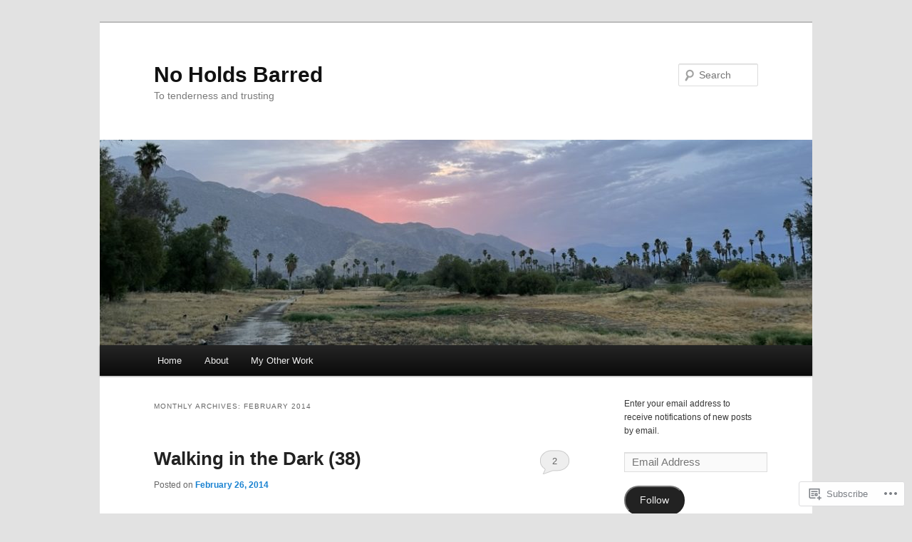

--- FILE ---
content_type: text/html; charset=UTF-8
request_url: https://noholdsbarred.blog/2014/02/
body_size: 34272
content:
<!DOCTYPE html>
<!--[if IE 6]>
<html id="ie6" lang="en">
<![endif]-->
<!--[if IE 7]>
<html id="ie7" lang="en">
<![endif]-->
<!--[if IE 8]>
<html id="ie8" lang="en">
<![endif]-->
<!--[if !(IE 6) & !(IE 7) & !(IE 8)]><!-->
<html lang="en">
<!--<![endif]-->
<head>
<meta charset="UTF-8" />
<meta name="viewport" content="width=device-width" />
<title>
February | 2014 | No Holds Barred	</title>
<link rel="profile" href="https://gmpg.org/xfn/11" />
<link rel="stylesheet" type="text/css" media="all" href="https://s0.wp.com/wp-content/themes/pub/twentyeleven/style.css?m=1741693348i&amp;ver=20190507" />
<link rel="pingback" href="https://noholdsbarred.blog/xmlrpc.php">
<!--[if lt IE 9]>
<script src="https://s0.wp.com/wp-content/themes/pub/twentyeleven/js/html5.js?m=1394055389i&amp;ver=3.7.0" type="text/javascript"></script>
<![endif]-->
<meta name='robots' content='max-image-preview:large' />

<!-- Async WordPress.com Remote Login -->
<script id="wpcom_remote_login_js">
var wpcom_remote_login_extra_auth = '';
function wpcom_remote_login_remove_dom_node_id( element_id ) {
	var dom_node = document.getElementById( element_id );
	if ( dom_node ) { dom_node.parentNode.removeChild( dom_node ); }
}
function wpcom_remote_login_remove_dom_node_classes( class_name ) {
	var dom_nodes = document.querySelectorAll( '.' + class_name );
	for ( var i = 0; i < dom_nodes.length; i++ ) {
		dom_nodes[ i ].parentNode.removeChild( dom_nodes[ i ] );
	}
}
function wpcom_remote_login_final_cleanup() {
	wpcom_remote_login_remove_dom_node_classes( "wpcom_remote_login_msg" );
	wpcom_remote_login_remove_dom_node_id( "wpcom_remote_login_key" );
	wpcom_remote_login_remove_dom_node_id( "wpcom_remote_login_validate" );
	wpcom_remote_login_remove_dom_node_id( "wpcom_remote_login_js" );
	wpcom_remote_login_remove_dom_node_id( "wpcom_request_access_iframe" );
	wpcom_remote_login_remove_dom_node_id( "wpcom_request_access_styles" );
}

// Watch for messages back from the remote login
window.addEventListener( "message", function( e ) {
	if ( e.origin === "https://r-login.wordpress.com" ) {
		var data = {};
		try {
			data = JSON.parse( e.data );
		} catch( e ) {
			wpcom_remote_login_final_cleanup();
			return;
		}

		if ( data.msg === 'LOGIN' ) {
			// Clean up the login check iframe
			wpcom_remote_login_remove_dom_node_id( "wpcom_remote_login_key" );

			var id_regex = new RegExp( /^[0-9]+$/ );
			var token_regex = new RegExp( /^.*|.*|.*$/ );
			if (
				token_regex.test( data.token )
				&& id_regex.test( data.wpcomid )
			) {
				// We have everything we need to ask for a login
				var script = document.createElement( "script" );
				script.setAttribute( "id", "wpcom_remote_login_validate" );
				script.src = '/remote-login.php?wpcom_remote_login=validate'
					+ '&wpcomid=' + data.wpcomid
					+ '&token=' + encodeURIComponent( data.token )
					+ '&host=' + window.location.protocol
					+ '//' + window.location.hostname
					+ '&postid=1035'
					+ '&is_singular=';
				document.body.appendChild( script );
			}

			return;
		}

		// Safari ITP, not logged in, so redirect
		if ( data.msg === 'LOGIN-REDIRECT' ) {
			window.location = 'https://wordpress.com/log-in?redirect_to=' + window.location.href;
			return;
		}

		// Safari ITP, storage access failed, remove the request
		if ( data.msg === 'LOGIN-REMOVE' ) {
			var css_zap = 'html { -webkit-transition: margin-top 1s; transition: margin-top 1s; } /* 9001 */ html { margin-top: 0 !important; } * html body { margin-top: 0 !important; } @media screen and ( max-width: 782px ) { html { margin-top: 0 !important; } * html body { margin-top: 0 !important; } }';
			var style_zap = document.createElement( 'style' );
			style_zap.type = 'text/css';
			style_zap.appendChild( document.createTextNode( css_zap ) );
			document.body.appendChild( style_zap );

			var e = document.getElementById( 'wpcom_request_access_iframe' );
			e.parentNode.removeChild( e );

			document.cookie = 'wordpress_com_login_access=denied; path=/; max-age=31536000';

			return;
		}

		// Safari ITP
		if ( data.msg === 'REQUEST_ACCESS' ) {
			console.log( 'request access: safari' );

			// Check ITP iframe enable/disable knob
			if ( wpcom_remote_login_extra_auth !== 'safari_itp_iframe' ) {
				return;
			}

			// If we are in a "private window" there is no ITP.
			var private_window = false;
			try {
				var opendb = window.openDatabase( null, null, null, null );
			} catch( e ) {
				private_window = true;
			}

			if ( private_window ) {
				console.log( 'private window' );
				return;
			}

			var iframe = document.createElement( 'iframe' );
			iframe.id = 'wpcom_request_access_iframe';
			iframe.setAttribute( 'scrolling', 'no' );
			iframe.setAttribute( 'sandbox', 'allow-storage-access-by-user-activation allow-scripts allow-same-origin allow-top-navigation-by-user-activation' );
			iframe.src = 'https://r-login.wordpress.com/remote-login.php?wpcom_remote_login=request_access&origin=' + encodeURIComponent( data.origin ) + '&wpcomid=' + encodeURIComponent( data.wpcomid );

			var css = 'html { -webkit-transition: margin-top 1s; transition: margin-top 1s; } /* 9001 */ html { margin-top: 46px !important; } * html body { margin-top: 46px !important; } @media screen and ( max-width: 660px ) { html { margin-top: 71px !important; } * html body { margin-top: 71px !important; } #wpcom_request_access_iframe { display: block; height: 71px !important; } } #wpcom_request_access_iframe { border: 0px; height: 46px; position: fixed; top: 0; left: 0; width: 100%; min-width: 100%; z-index: 99999; background: #23282d; } ';

			var style = document.createElement( 'style' );
			style.type = 'text/css';
			style.id = 'wpcom_request_access_styles';
			style.appendChild( document.createTextNode( css ) );
			document.body.appendChild( style );

			document.body.appendChild( iframe );
		}

		if ( data.msg === 'DONE' ) {
			wpcom_remote_login_final_cleanup();
		}
	}
}, false );

// Inject the remote login iframe after the page has had a chance to load
// more critical resources
window.addEventListener( "DOMContentLoaded", function( e ) {
	var iframe = document.createElement( "iframe" );
	iframe.style.display = "none";
	iframe.setAttribute( "scrolling", "no" );
	iframe.setAttribute( "id", "wpcom_remote_login_key" );
	iframe.src = "https://r-login.wordpress.com/remote-login.php"
		+ "?wpcom_remote_login=key"
		+ "&origin=aHR0cHM6Ly9ub2hvbGRzYmFycmVkLmJsb2c%3D"
		+ "&wpcomid=21690620"
		+ "&time=" + Math.floor( Date.now() / 1000 );
	document.body.appendChild( iframe );
}, false );
</script>
<link rel='dns-prefetch' href='//s0.wp.com' />
<link rel="alternate" type="application/rss+xml" title="No Holds Barred &raquo; Feed" href="https://noholdsbarred.blog/feed/" />
<link rel="alternate" type="application/rss+xml" title="No Holds Barred &raquo; Comments Feed" href="https://noholdsbarred.blog/comments/feed/" />
	<script type="text/javascript">
		/* <![CDATA[ */
		function addLoadEvent(func) {
			var oldonload = window.onload;
			if (typeof window.onload != 'function') {
				window.onload = func;
			} else {
				window.onload = function () {
					oldonload();
					func();
				}
			}
		}
		/* ]]> */
	</script>
	<link crossorigin='anonymous' rel='stylesheet' id='all-css-0-1' href='/_static/??-eJxtzEkKgDAMQNELWYMzLsSzSK0STdNiWsTbO+HO5YPPh90r7TgYDmCj8hRnZAHC1QgsJvhBr+pRqkUS+M+/8DVIZLBujHQ9kCdkDEaJ3hzR5+Pe9bbLmqrIm7Yuq+UEbtAzbA==&cssminify=yes' type='text/css' media='all' />
<style id='wp-emoji-styles-inline-css'>

	img.wp-smiley, img.emoji {
		display: inline !important;
		border: none !important;
		box-shadow: none !important;
		height: 1em !important;
		width: 1em !important;
		margin: 0 0.07em !important;
		vertical-align: -0.1em !important;
		background: none !important;
		padding: 0 !important;
	}
/*# sourceURL=wp-emoji-styles-inline-css */
</style>
<link crossorigin='anonymous' rel='stylesheet' id='all-css-2-1' href='/wp-content/plugins/gutenberg-core/v22.2.0/build/styles/block-library/style.css?m=1764855221i&cssminify=yes' type='text/css' media='all' />
<style id='wp-block-library-inline-css'>
.has-text-align-justify {
	text-align:justify;
}
.has-text-align-justify{text-align:justify;}

/*# sourceURL=wp-block-library-inline-css */
</style><style id='global-styles-inline-css'>
:root{--wp--preset--aspect-ratio--square: 1;--wp--preset--aspect-ratio--4-3: 4/3;--wp--preset--aspect-ratio--3-4: 3/4;--wp--preset--aspect-ratio--3-2: 3/2;--wp--preset--aspect-ratio--2-3: 2/3;--wp--preset--aspect-ratio--16-9: 16/9;--wp--preset--aspect-ratio--9-16: 9/16;--wp--preset--color--black: #000;--wp--preset--color--cyan-bluish-gray: #abb8c3;--wp--preset--color--white: #fff;--wp--preset--color--pale-pink: #f78da7;--wp--preset--color--vivid-red: #cf2e2e;--wp--preset--color--luminous-vivid-orange: #ff6900;--wp--preset--color--luminous-vivid-amber: #fcb900;--wp--preset--color--light-green-cyan: #7bdcb5;--wp--preset--color--vivid-green-cyan: #00d084;--wp--preset--color--pale-cyan-blue: #8ed1fc;--wp--preset--color--vivid-cyan-blue: #0693e3;--wp--preset--color--vivid-purple: #9b51e0;--wp--preset--color--blue: #1982d1;--wp--preset--color--dark-gray: #373737;--wp--preset--color--medium-gray: #666;--wp--preset--color--light-gray: #e2e2e2;--wp--preset--gradient--vivid-cyan-blue-to-vivid-purple: linear-gradient(135deg,rgb(6,147,227) 0%,rgb(155,81,224) 100%);--wp--preset--gradient--light-green-cyan-to-vivid-green-cyan: linear-gradient(135deg,rgb(122,220,180) 0%,rgb(0,208,130) 100%);--wp--preset--gradient--luminous-vivid-amber-to-luminous-vivid-orange: linear-gradient(135deg,rgb(252,185,0) 0%,rgb(255,105,0) 100%);--wp--preset--gradient--luminous-vivid-orange-to-vivid-red: linear-gradient(135deg,rgb(255,105,0) 0%,rgb(207,46,46) 100%);--wp--preset--gradient--very-light-gray-to-cyan-bluish-gray: linear-gradient(135deg,rgb(238,238,238) 0%,rgb(169,184,195) 100%);--wp--preset--gradient--cool-to-warm-spectrum: linear-gradient(135deg,rgb(74,234,220) 0%,rgb(151,120,209) 20%,rgb(207,42,186) 40%,rgb(238,44,130) 60%,rgb(251,105,98) 80%,rgb(254,248,76) 100%);--wp--preset--gradient--blush-light-purple: linear-gradient(135deg,rgb(255,206,236) 0%,rgb(152,150,240) 100%);--wp--preset--gradient--blush-bordeaux: linear-gradient(135deg,rgb(254,205,165) 0%,rgb(254,45,45) 50%,rgb(107,0,62) 100%);--wp--preset--gradient--luminous-dusk: linear-gradient(135deg,rgb(255,203,112) 0%,rgb(199,81,192) 50%,rgb(65,88,208) 100%);--wp--preset--gradient--pale-ocean: linear-gradient(135deg,rgb(255,245,203) 0%,rgb(182,227,212) 50%,rgb(51,167,181) 100%);--wp--preset--gradient--electric-grass: linear-gradient(135deg,rgb(202,248,128) 0%,rgb(113,206,126) 100%);--wp--preset--gradient--midnight: linear-gradient(135deg,rgb(2,3,129) 0%,rgb(40,116,252) 100%);--wp--preset--font-size--small: 13px;--wp--preset--font-size--medium: 20px;--wp--preset--font-size--large: 36px;--wp--preset--font-size--x-large: 42px;--wp--preset--font-family--albert-sans: 'Albert Sans', sans-serif;--wp--preset--font-family--alegreya: Alegreya, serif;--wp--preset--font-family--arvo: Arvo, serif;--wp--preset--font-family--bodoni-moda: 'Bodoni Moda', serif;--wp--preset--font-family--bricolage-grotesque: 'Bricolage Grotesque', sans-serif;--wp--preset--font-family--cabin: Cabin, sans-serif;--wp--preset--font-family--chivo: Chivo, sans-serif;--wp--preset--font-family--commissioner: Commissioner, sans-serif;--wp--preset--font-family--cormorant: Cormorant, serif;--wp--preset--font-family--courier-prime: 'Courier Prime', monospace;--wp--preset--font-family--crimson-pro: 'Crimson Pro', serif;--wp--preset--font-family--dm-mono: 'DM Mono', monospace;--wp--preset--font-family--dm-sans: 'DM Sans', sans-serif;--wp--preset--font-family--dm-serif-display: 'DM Serif Display', serif;--wp--preset--font-family--domine: Domine, serif;--wp--preset--font-family--eb-garamond: 'EB Garamond', serif;--wp--preset--font-family--epilogue: Epilogue, sans-serif;--wp--preset--font-family--fahkwang: Fahkwang, sans-serif;--wp--preset--font-family--figtree: Figtree, sans-serif;--wp--preset--font-family--fira-sans: 'Fira Sans', sans-serif;--wp--preset--font-family--fjalla-one: 'Fjalla One', sans-serif;--wp--preset--font-family--fraunces: Fraunces, serif;--wp--preset--font-family--gabarito: Gabarito, system-ui;--wp--preset--font-family--ibm-plex-mono: 'IBM Plex Mono', monospace;--wp--preset--font-family--ibm-plex-sans: 'IBM Plex Sans', sans-serif;--wp--preset--font-family--ibarra-real-nova: 'Ibarra Real Nova', serif;--wp--preset--font-family--instrument-serif: 'Instrument Serif', serif;--wp--preset--font-family--inter: Inter, sans-serif;--wp--preset--font-family--josefin-sans: 'Josefin Sans', sans-serif;--wp--preset--font-family--jost: Jost, sans-serif;--wp--preset--font-family--libre-baskerville: 'Libre Baskerville', serif;--wp--preset--font-family--libre-franklin: 'Libre Franklin', sans-serif;--wp--preset--font-family--literata: Literata, serif;--wp--preset--font-family--lora: Lora, serif;--wp--preset--font-family--merriweather: Merriweather, serif;--wp--preset--font-family--montserrat: Montserrat, sans-serif;--wp--preset--font-family--newsreader: Newsreader, serif;--wp--preset--font-family--noto-sans-mono: 'Noto Sans Mono', sans-serif;--wp--preset--font-family--nunito: Nunito, sans-serif;--wp--preset--font-family--open-sans: 'Open Sans', sans-serif;--wp--preset--font-family--overpass: Overpass, sans-serif;--wp--preset--font-family--pt-serif: 'PT Serif', serif;--wp--preset--font-family--petrona: Petrona, serif;--wp--preset--font-family--piazzolla: Piazzolla, serif;--wp--preset--font-family--playfair-display: 'Playfair Display', serif;--wp--preset--font-family--plus-jakarta-sans: 'Plus Jakarta Sans', sans-serif;--wp--preset--font-family--poppins: Poppins, sans-serif;--wp--preset--font-family--raleway: Raleway, sans-serif;--wp--preset--font-family--roboto: Roboto, sans-serif;--wp--preset--font-family--roboto-slab: 'Roboto Slab', serif;--wp--preset--font-family--rubik: Rubik, sans-serif;--wp--preset--font-family--rufina: Rufina, serif;--wp--preset--font-family--sora: Sora, sans-serif;--wp--preset--font-family--source-sans-3: 'Source Sans 3', sans-serif;--wp--preset--font-family--source-serif-4: 'Source Serif 4', serif;--wp--preset--font-family--space-mono: 'Space Mono', monospace;--wp--preset--font-family--syne: Syne, sans-serif;--wp--preset--font-family--texturina: Texturina, serif;--wp--preset--font-family--urbanist: Urbanist, sans-serif;--wp--preset--font-family--work-sans: 'Work Sans', sans-serif;--wp--preset--spacing--20: 0.44rem;--wp--preset--spacing--30: 0.67rem;--wp--preset--spacing--40: 1rem;--wp--preset--spacing--50: 1.5rem;--wp--preset--spacing--60: 2.25rem;--wp--preset--spacing--70: 3.38rem;--wp--preset--spacing--80: 5.06rem;--wp--preset--shadow--natural: 6px 6px 9px rgba(0, 0, 0, 0.2);--wp--preset--shadow--deep: 12px 12px 50px rgba(0, 0, 0, 0.4);--wp--preset--shadow--sharp: 6px 6px 0px rgba(0, 0, 0, 0.2);--wp--preset--shadow--outlined: 6px 6px 0px -3px rgb(255, 255, 255), 6px 6px rgb(0, 0, 0);--wp--preset--shadow--crisp: 6px 6px 0px rgb(0, 0, 0);}:where(.is-layout-flex){gap: 0.5em;}:where(.is-layout-grid){gap: 0.5em;}body .is-layout-flex{display: flex;}.is-layout-flex{flex-wrap: wrap;align-items: center;}.is-layout-flex > :is(*, div){margin: 0;}body .is-layout-grid{display: grid;}.is-layout-grid > :is(*, div){margin: 0;}:where(.wp-block-columns.is-layout-flex){gap: 2em;}:where(.wp-block-columns.is-layout-grid){gap: 2em;}:where(.wp-block-post-template.is-layout-flex){gap: 1.25em;}:where(.wp-block-post-template.is-layout-grid){gap: 1.25em;}.has-black-color{color: var(--wp--preset--color--black) !important;}.has-cyan-bluish-gray-color{color: var(--wp--preset--color--cyan-bluish-gray) !important;}.has-white-color{color: var(--wp--preset--color--white) !important;}.has-pale-pink-color{color: var(--wp--preset--color--pale-pink) !important;}.has-vivid-red-color{color: var(--wp--preset--color--vivid-red) !important;}.has-luminous-vivid-orange-color{color: var(--wp--preset--color--luminous-vivid-orange) !important;}.has-luminous-vivid-amber-color{color: var(--wp--preset--color--luminous-vivid-amber) !important;}.has-light-green-cyan-color{color: var(--wp--preset--color--light-green-cyan) !important;}.has-vivid-green-cyan-color{color: var(--wp--preset--color--vivid-green-cyan) !important;}.has-pale-cyan-blue-color{color: var(--wp--preset--color--pale-cyan-blue) !important;}.has-vivid-cyan-blue-color{color: var(--wp--preset--color--vivid-cyan-blue) !important;}.has-vivid-purple-color{color: var(--wp--preset--color--vivid-purple) !important;}.has-black-background-color{background-color: var(--wp--preset--color--black) !important;}.has-cyan-bluish-gray-background-color{background-color: var(--wp--preset--color--cyan-bluish-gray) !important;}.has-white-background-color{background-color: var(--wp--preset--color--white) !important;}.has-pale-pink-background-color{background-color: var(--wp--preset--color--pale-pink) !important;}.has-vivid-red-background-color{background-color: var(--wp--preset--color--vivid-red) !important;}.has-luminous-vivid-orange-background-color{background-color: var(--wp--preset--color--luminous-vivid-orange) !important;}.has-luminous-vivid-amber-background-color{background-color: var(--wp--preset--color--luminous-vivid-amber) !important;}.has-light-green-cyan-background-color{background-color: var(--wp--preset--color--light-green-cyan) !important;}.has-vivid-green-cyan-background-color{background-color: var(--wp--preset--color--vivid-green-cyan) !important;}.has-pale-cyan-blue-background-color{background-color: var(--wp--preset--color--pale-cyan-blue) !important;}.has-vivid-cyan-blue-background-color{background-color: var(--wp--preset--color--vivid-cyan-blue) !important;}.has-vivid-purple-background-color{background-color: var(--wp--preset--color--vivid-purple) !important;}.has-black-border-color{border-color: var(--wp--preset--color--black) !important;}.has-cyan-bluish-gray-border-color{border-color: var(--wp--preset--color--cyan-bluish-gray) !important;}.has-white-border-color{border-color: var(--wp--preset--color--white) !important;}.has-pale-pink-border-color{border-color: var(--wp--preset--color--pale-pink) !important;}.has-vivid-red-border-color{border-color: var(--wp--preset--color--vivid-red) !important;}.has-luminous-vivid-orange-border-color{border-color: var(--wp--preset--color--luminous-vivid-orange) !important;}.has-luminous-vivid-amber-border-color{border-color: var(--wp--preset--color--luminous-vivid-amber) !important;}.has-light-green-cyan-border-color{border-color: var(--wp--preset--color--light-green-cyan) !important;}.has-vivid-green-cyan-border-color{border-color: var(--wp--preset--color--vivid-green-cyan) !important;}.has-pale-cyan-blue-border-color{border-color: var(--wp--preset--color--pale-cyan-blue) !important;}.has-vivid-cyan-blue-border-color{border-color: var(--wp--preset--color--vivid-cyan-blue) !important;}.has-vivid-purple-border-color{border-color: var(--wp--preset--color--vivid-purple) !important;}.has-vivid-cyan-blue-to-vivid-purple-gradient-background{background: var(--wp--preset--gradient--vivid-cyan-blue-to-vivid-purple) !important;}.has-light-green-cyan-to-vivid-green-cyan-gradient-background{background: var(--wp--preset--gradient--light-green-cyan-to-vivid-green-cyan) !important;}.has-luminous-vivid-amber-to-luminous-vivid-orange-gradient-background{background: var(--wp--preset--gradient--luminous-vivid-amber-to-luminous-vivid-orange) !important;}.has-luminous-vivid-orange-to-vivid-red-gradient-background{background: var(--wp--preset--gradient--luminous-vivid-orange-to-vivid-red) !important;}.has-very-light-gray-to-cyan-bluish-gray-gradient-background{background: var(--wp--preset--gradient--very-light-gray-to-cyan-bluish-gray) !important;}.has-cool-to-warm-spectrum-gradient-background{background: var(--wp--preset--gradient--cool-to-warm-spectrum) !important;}.has-blush-light-purple-gradient-background{background: var(--wp--preset--gradient--blush-light-purple) !important;}.has-blush-bordeaux-gradient-background{background: var(--wp--preset--gradient--blush-bordeaux) !important;}.has-luminous-dusk-gradient-background{background: var(--wp--preset--gradient--luminous-dusk) !important;}.has-pale-ocean-gradient-background{background: var(--wp--preset--gradient--pale-ocean) !important;}.has-electric-grass-gradient-background{background: var(--wp--preset--gradient--electric-grass) !important;}.has-midnight-gradient-background{background: var(--wp--preset--gradient--midnight) !important;}.has-small-font-size{font-size: var(--wp--preset--font-size--small) !important;}.has-medium-font-size{font-size: var(--wp--preset--font-size--medium) !important;}.has-large-font-size{font-size: var(--wp--preset--font-size--large) !important;}.has-x-large-font-size{font-size: var(--wp--preset--font-size--x-large) !important;}.has-albert-sans-font-family{font-family: var(--wp--preset--font-family--albert-sans) !important;}.has-alegreya-font-family{font-family: var(--wp--preset--font-family--alegreya) !important;}.has-arvo-font-family{font-family: var(--wp--preset--font-family--arvo) !important;}.has-bodoni-moda-font-family{font-family: var(--wp--preset--font-family--bodoni-moda) !important;}.has-bricolage-grotesque-font-family{font-family: var(--wp--preset--font-family--bricolage-grotesque) !important;}.has-cabin-font-family{font-family: var(--wp--preset--font-family--cabin) !important;}.has-chivo-font-family{font-family: var(--wp--preset--font-family--chivo) !important;}.has-commissioner-font-family{font-family: var(--wp--preset--font-family--commissioner) !important;}.has-cormorant-font-family{font-family: var(--wp--preset--font-family--cormorant) !important;}.has-courier-prime-font-family{font-family: var(--wp--preset--font-family--courier-prime) !important;}.has-crimson-pro-font-family{font-family: var(--wp--preset--font-family--crimson-pro) !important;}.has-dm-mono-font-family{font-family: var(--wp--preset--font-family--dm-mono) !important;}.has-dm-sans-font-family{font-family: var(--wp--preset--font-family--dm-sans) !important;}.has-dm-serif-display-font-family{font-family: var(--wp--preset--font-family--dm-serif-display) !important;}.has-domine-font-family{font-family: var(--wp--preset--font-family--domine) !important;}.has-eb-garamond-font-family{font-family: var(--wp--preset--font-family--eb-garamond) !important;}.has-epilogue-font-family{font-family: var(--wp--preset--font-family--epilogue) !important;}.has-fahkwang-font-family{font-family: var(--wp--preset--font-family--fahkwang) !important;}.has-figtree-font-family{font-family: var(--wp--preset--font-family--figtree) !important;}.has-fira-sans-font-family{font-family: var(--wp--preset--font-family--fira-sans) !important;}.has-fjalla-one-font-family{font-family: var(--wp--preset--font-family--fjalla-one) !important;}.has-fraunces-font-family{font-family: var(--wp--preset--font-family--fraunces) !important;}.has-gabarito-font-family{font-family: var(--wp--preset--font-family--gabarito) !important;}.has-ibm-plex-mono-font-family{font-family: var(--wp--preset--font-family--ibm-plex-mono) !important;}.has-ibm-plex-sans-font-family{font-family: var(--wp--preset--font-family--ibm-plex-sans) !important;}.has-ibarra-real-nova-font-family{font-family: var(--wp--preset--font-family--ibarra-real-nova) !important;}.has-instrument-serif-font-family{font-family: var(--wp--preset--font-family--instrument-serif) !important;}.has-inter-font-family{font-family: var(--wp--preset--font-family--inter) !important;}.has-josefin-sans-font-family{font-family: var(--wp--preset--font-family--josefin-sans) !important;}.has-jost-font-family{font-family: var(--wp--preset--font-family--jost) !important;}.has-libre-baskerville-font-family{font-family: var(--wp--preset--font-family--libre-baskerville) !important;}.has-libre-franklin-font-family{font-family: var(--wp--preset--font-family--libre-franklin) !important;}.has-literata-font-family{font-family: var(--wp--preset--font-family--literata) !important;}.has-lora-font-family{font-family: var(--wp--preset--font-family--lora) !important;}.has-merriweather-font-family{font-family: var(--wp--preset--font-family--merriweather) !important;}.has-montserrat-font-family{font-family: var(--wp--preset--font-family--montserrat) !important;}.has-newsreader-font-family{font-family: var(--wp--preset--font-family--newsreader) !important;}.has-noto-sans-mono-font-family{font-family: var(--wp--preset--font-family--noto-sans-mono) !important;}.has-nunito-font-family{font-family: var(--wp--preset--font-family--nunito) !important;}.has-open-sans-font-family{font-family: var(--wp--preset--font-family--open-sans) !important;}.has-overpass-font-family{font-family: var(--wp--preset--font-family--overpass) !important;}.has-pt-serif-font-family{font-family: var(--wp--preset--font-family--pt-serif) !important;}.has-petrona-font-family{font-family: var(--wp--preset--font-family--petrona) !important;}.has-piazzolla-font-family{font-family: var(--wp--preset--font-family--piazzolla) !important;}.has-playfair-display-font-family{font-family: var(--wp--preset--font-family--playfair-display) !important;}.has-plus-jakarta-sans-font-family{font-family: var(--wp--preset--font-family--plus-jakarta-sans) !important;}.has-poppins-font-family{font-family: var(--wp--preset--font-family--poppins) !important;}.has-raleway-font-family{font-family: var(--wp--preset--font-family--raleway) !important;}.has-roboto-font-family{font-family: var(--wp--preset--font-family--roboto) !important;}.has-roboto-slab-font-family{font-family: var(--wp--preset--font-family--roboto-slab) !important;}.has-rubik-font-family{font-family: var(--wp--preset--font-family--rubik) !important;}.has-rufina-font-family{font-family: var(--wp--preset--font-family--rufina) !important;}.has-sora-font-family{font-family: var(--wp--preset--font-family--sora) !important;}.has-source-sans-3-font-family{font-family: var(--wp--preset--font-family--source-sans-3) !important;}.has-source-serif-4-font-family{font-family: var(--wp--preset--font-family--source-serif-4) !important;}.has-space-mono-font-family{font-family: var(--wp--preset--font-family--space-mono) !important;}.has-syne-font-family{font-family: var(--wp--preset--font-family--syne) !important;}.has-texturina-font-family{font-family: var(--wp--preset--font-family--texturina) !important;}.has-urbanist-font-family{font-family: var(--wp--preset--font-family--urbanist) !important;}.has-work-sans-font-family{font-family: var(--wp--preset--font-family--work-sans) !important;}
/*# sourceURL=global-styles-inline-css */
</style>

<style id='classic-theme-styles-inline-css'>
/*! This file is auto-generated */
.wp-block-button__link{color:#fff;background-color:#32373c;border-radius:9999px;box-shadow:none;text-decoration:none;padding:calc(.667em + 2px) calc(1.333em + 2px);font-size:1.125em}.wp-block-file__button{background:#32373c;color:#fff;text-decoration:none}
/*# sourceURL=/wp-includes/css/classic-themes.min.css */
</style>
<link crossorigin='anonymous' rel='stylesheet' id='all-css-4-1' href='/_static/??-eJyNT1tuwzAMu9AUIV27bh/DzuI4aqbWL1hyg95+artHhgHBfgyTICkS5wI+J6WkWEKbOAn6PITsT4Kbrn/uehCOJRBUOndbHFn0WwGil0CdF3nARVBs8JNVyfhYnF4VkUZ2FCiabM02F/PAMJRKImBv5BZB380of3x3GksbUGcjLnbgTAnvHf8tv22B2+W1apUsd7LvhKZawDXTRBmsjVPO6ReAQ3Bc16xH0uL86ROjtIQxjy3YBE4HTqwE4msO4WvZctU1+S2+9vvd42b/8rTdHT8AgLy7RQ==&cssminify=yes' type='text/css' media='all' />
<style id='jetpack-global-styles-frontend-style-inline-css'>
:root { --font-headings: unset; --font-base: unset; --font-headings-default: -apple-system,BlinkMacSystemFont,"Segoe UI",Roboto,Oxygen-Sans,Ubuntu,Cantarell,"Helvetica Neue",sans-serif; --font-base-default: -apple-system,BlinkMacSystemFont,"Segoe UI",Roboto,Oxygen-Sans,Ubuntu,Cantarell,"Helvetica Neue",sans-serif;}
/*# sourceURL=jetpack-global-styles-frontend-style-inline-css */
</style>
<link crossorigin='anonymous' rel='stylesheet' id='all-css-6-1' href='/_static/??-eJyNjcsKAjEMRX/IGtQZBxfip0hMS9sxTYppGfx7H7gRN+7ugcs5sFRHKi1Ig9Jd5R6zGMyhVaTrh8G6QFHfORhYwlvw6P39PbPENZmt4G/ROQuBKWVkxxrVvuBH1lIoz2waILJekF+HUzlupnG3nQ77YZwfuRJIaQ==&cssminify=yes' type='text/css' media='all' />
<script type="text/javascript" id="wpcom-actionbar-placeholder-js-extra">
/* <![CDATA[ */
var actionbardata = {"siteID":"21690620","postID":"0","siteURL":"https://noholdsbarred.blog","xhrURL":"https://noholdsbarred.blog/wp-admin/admin-ajax.php","nonce":"40de9bb5a6","isLoggedIn":"","statusMessage":"","subsEmailDefault":"instantly","proxyScriptUrl":"https://s0.wp.com/wp-content/js/wpcom-proxy-request.js?m=1513050504i&amp;ver=20211021","i18n":{"followedText":"New posts from this site will now appear in your \u003Ca href=\"https://wordpress.com/reader\"\u003EReader\u003C/a\u003E","foldBar":"Collapse this bar","unfoldBar":"Expand this bar","shortLinkCopied":"Shortlink copied to clipboard."}};
//# sourceURL=wpcom-actionbar-placeholder-js-extra
/* ]]> */
</script>
<script type="text/javascript" id="jetpack-mu-wpcom-settings-js-before">
/* <![CDATA[ */
var JETPACK_MU_WPCOM_SETTINGS = {"assetsUrl":"https://s0.wp.com/wp-content/mu-plugins/jetpack-mu-wpcom-plugin/sun/jetpack_vendor/automattic/jetpack-mu-wpcom/src/build/"};
//# sourceURL=jetpack-mu-wpcom-settings-js-before
/* ]]> */
</script>
<script crossorigin='anonymous' type='text/javascript'  src='/wp-content/js/rlt-proxy.js?m=1720530689i'></script>
<script type="text/javascript" id="rlt-proxy-js-after">
/* <![CDATA[ */
	rltInitialize( {"token":null,"iframeOrigins":["https:\/\/widgets.wp.com"]} );
//# sourceURL=rlt-proxy-js-after
/* ]]> */
</script>
<link rel="EditURI" type="application/rsd+xml" title="RSD" href="https://noholdsbarredribataylor.wordpress.com/xmlrpc.php?rsd" />
<meta name="generator" content="WordPress.com" />

<!-- Jetpack Open Graph Tags -->
<meta property="og:type" content="website" />
<meta property="og:title" content="February 2014 &#8211; No Holds Barred" />
<meta property="og:site_name" content="No Holds Barred" />
<meta property="og:image" content="https://s0.wp.com/i/blank.jpg?m=1383295312i" />
<meta property="og:image:width" content="200" />
<meta property="og:image:height" content="200" />
<meta property="og:image:alt" content="" />
<meta property="og:locale" content="en_US" />
<meta name="twitter:creator" content="@tryingmywings" />
<meta name="twitter:site" content="@tryingmywings" />

<!-- End Jetpack Open Graph Tags -->
<link rel="shortcut icon" type="image/x-icon" href="https://s0.wp.com/i/favicon.ico?m=1713425267i" sizes="16x16 24x24 32x32 48x48" />
<link rel="icon" type="image/x-icon" href="https://s0.wp.com/i/favicon.ico?m=1713425267i" sizes="16x16 24x24 32x32 48x48" />
<link rel="apple-touch-icon" href="https://s0.wp.com/i/webclip.png?m=1713868326i" />
<link rel='openid.server' href='https://noholdsbarred.blog/?openidserver=1' />
<link rel='openid.delegate' href='https://noholdsbarred.blog/' />
<link rel="search" type="application/opensearchdescription+xml" href="https://noholdsbarred.blog/osd.xml" title="No Holds Barred" />
<link rel="search" type="application/opensearchdescription+xml" href="https://s1.wp.com/opensearch.xml" title="WordPress.com" />
<meta name="description" content="7 posts published by Riba during February 2014" />
<link crossorigin='anonymous' rel='stylesheet' id='all-css-0-3' href='/_static/??-eJydjtkKwjAQRX/IdogL6oP4KZJOhjLtZCGTUPr3VlzAF1Efz+VyODClBmMoFAr42iSpPQeFgUqyOD4YtAa4cEDoJOKooBMnyi2qruBrgY+uCimgzbEqyevzHH703YMqi1uwU8ycCsfl+0at5/BnaGEh1/RWhPL8iW7+sz+Z/W5zPJitWQ9XT4eB1Q==&cssminify=yes' type='text/css' media='all' />
</head>

<body class="archive date wp-embed-responsive wp-theme-pubtwentyeleven customizer-styles-applied single-author two-column right-sidebar jetpack-reblog-enabled">
<div class="skip-link"><a class="assistive-text" href="#content">Skip to primary content</a></div><div class="skip-link"><a class="assistive-text" href="#secondary">Skip to secondary content</a></div><div id="page" class="hfeed">
	<header id="branding">
			<hgroup>
				<h1 id="site-title"><span><a href="https://noholdsbarred.blog/" rel="home">No Holds Barred</a></span></h1>
				<h2 id="site-description">To tenderness and trusting</h2>
			</hgroup>

						<a href="https://noholdsbarred.blog/">
									<img src="https://noholdsbarred.blog/wp-content/uploads/2023/08/cropped-sanjacintos_prescott.jpg" width="1000" height="288" alt="No Holds Barred" />
								</a>
			
									<form method="get" id="searchform" action="https://noholdsbarred.blog/">
		<label for="s" class="assistive-text">Search</label>
		<input type="text" class="field" name="s" id="s" placeholder="Search" />
		<input type="submit" class="submit" name="submit" id="searchsubmit" value="Search" />
	</form>
			
			<nav id="access">
				<h3 class="assistive-text">Main menu</h3>
				<div class="menu-nav-bar-container"><ul id="menu-nav-bar" class="menu"><li id="menu-item-34" class="menu-item menu-item-type-custom menu-item-object-custom menu-item-34"><a href="https://noholdsbarredribataylor.wordpress.com/">Home</a></li>
<li id="menu-item-32" class="menu-item menu-item-type-post_type menu-item-object-page menu-item-32"><a href="https://noholdsbarred.blog/about/">About</a></li>
<li id="menu-item-33" class="menu-item menu-item-type-post_type menu-item-object-page menu-item-33"><a href="https://noholdsbarred.blog/myotherwork/">My Other Work</a></li>
</ul></div>			</nav><!-- #access -->
	</header><!-- #branding -->


	<div id="main">

		<section id="primary">
			<div id="content" role="main">

			
				<header class="page-header">
					<h1 class="page-title">
						Monthly Archives: <span>February 2014</span>					</h1>
				</header>

							<nav id="nav-above">
				<h3 class="assistive-text">Post navigation</h3>
				<div class="nav-previous"><a href="https://noholdsbarred.blog/2014/02/page/2/" ><span class="meta-nav">&larr;</span> Older posts</a></div>
				<div class="nav-next"></div>
			</nav><!-- #nav-above -->
			
				
					
	<article id="post-1035" class="post-1035 post type-post status-publish format-standard hentry category-art category-daily-life category-dreaming category-home category-inspiration category-life category-love category-musings category-reflections category-thoughts category-walking">
		<header class="entry-header">
						<h1 class="entry-title"><a href="https://noholdsbarred.blog/2014/02/26/walking-in-the-dark-38/" rel="bookmark">Walking in the Dark&nbsp;(38)</a></h1>
			
						<div class="entry-meta">
				<span class="sep">Posted on </span><a href="https://noholdsbarred.blog/2014/02/26/walking-in-the-dark-38/" title="3:19 pm" rel="bookmark"><time class="entry-date" datetime="2014-02-26T15:19:34-08:00">February 26, 2014</time></a><span class="by-author"> <span class="sep"> by </span> <span class="author vcard"><a class="url fn n" href="https://noholdsbarred.blog/author/ribataylor/" title="View all posts by Riba" rel="author">Riba</a></span></span>			</div><!-- .entry-meta -->
			
						<div class="comments-link">
				<a href="https://noholdsbarred.blog/2014/02/26/walking-in-the-dark-38/#comments">2</a>			</div>
					</header><!-- .entry-header -->

				<div class="entry-content">
			<p>I keep running out of daylight, so I&#8217;ve taken to walking around our trailer park at night. I study each home. I like to see what people have done, the choices they&#8217;ve made depending on the configuration of the structure, the orientation of the lot, the emphasis on indoor versus outdoor space. I have years of wandering my neighborhoods at night. I love seeing windows lit up. They used to make me feel lonely but not anymore. The other night when I was walking, an odd awareness came over me, almost more physical sensation than actual thought. It lasted several paces, maybe half of the short block I was walking, heading west in the dark. I was struck by how rich in life these homes felt. The rows of colorful handblown glass, bottle after bottle stretching across all the windowsills I could see from the road. A covered patio, pristine, with artwork on the walls, bright abstract designs, the bicycles stowed just so. The sounds of music playing, TV, the opening and closing of cupboards, the clank of metal on metal, pot to the stove, someone preparing dinner. All these homes seemed so much more alive than my own. I felt a little awed, a little sad. Later, I wondered if what I sensed was an accumulation of life over time, that row of bottles spanning the years. I bet it began with one bottle on that first windowsill. A fresh coat of paint on the patio wall, the impulse to hang the abstract. I can almost see them now years ago in my mind, before life was laid down, these small acts of love, layer after layer.</p>
<div id="jp-post-flair" class="sharedaddy sd-like-enabled sd-sharing-enabled"><div class="sharedaddy sd-sharing-enabled"><div class="robots-nocontent sd-block sd-social sd-social-icon-text sd-sharing"><h3 class="sd-title">Share this:</h3><div class="sd-content"><ul><li class="share-twitter"><a rel="nofollow noopener noreferrer"
				data-shared="sharing-twitter-1035"
				class="share-twitter sd-button share-icon"
				href="https://noholdsbarred.blog/2014/02/26/walking-in-the-dark-38/?share=twitter"
				target="_blank"
				aria-labelledby="sharing-twitter-1035"
				>
				<span id="sharing-twitter-1035" hidden>Share on X (Opens in new window)</span>
				<span>X</span>
			</a></li><li class="share-facebook"><a rel="nofollow noopener noreferrer"
				data-shared="sharing-facebook-1035"
				class="share-facebook sd-button share-icon"
				href="https://noholdsbarred.blog/2014/02/26/walking-in-the-dark-38/?share=facebook"
				target="_blank"
				aria-labelledby="sharing-facebook-1035"
				>
				<span id="sharing-facebook-1035" hidden>Share on Facebook (Opens in new window)</span>
				<span>Facebook</span>
			</a></li><li><a href="#" class="sharing-anchor sd-button share-more"><span>More</span></a></li><li class="share-end"></li></ul><div class="sharing-hidden"><div class="inner" style="display: none;"><ul><li class="share-print"><a rel="nofollow noopener noreferrer"
				data-shared="sharing-print-1035"
				class="share-print sd-button share-icon"
				href="https://noholdsbarred.blog/2014/02/26/walking-in-the-dark-38/?share=print"
				target="_blank"
				aria-labelledby="sharing-print-1035"
				>
				<span id="sharing-print-1035" hidden>Print (Opens in new window)</span>
				<span>Print</span>
			</a></li><li class="share-email"><a rel="nofollow noopener noreferrer"
				data-shared="sharing-email-1035"
				class="share-email sd-button share-icon"
				href="mailto:?subject=%5BShared%20Post%5D%20Walking%20in%20the%20Dark%20%2838%29&#038;body=https%3A%2F%2Fnoholdsbarred.blog%2F2014%2F02%2F26%2Fwalking-in-the-dark-38%2F&#038;share=email"
				target="_blank"
				aria-labelledby="sharing-email-1035"
				data-email-share-error-title="Do you have email set up?" data-email-share-error-text="If you&#039;re having problems sharing via email, you might not have email set up for your browser. You may need to create a new email yourself." data-email-share-nonce="9388666618" data-email-share-track-url="https://noholdsbarred.blog/2014/02/26/walking-in-the-dark-38/?share=email">
				<span id="sharing-email-1035" hidden>Email a link to a friend (Opens in new window)</span>
				<span>Email</span>
			</a></li><li class="share-end"></li></ul></div></div></div></div></div><div class='sharedaddy sd-block sd-like jetpack-likes-widget-wrapper jetpack-likes-widget-unloaded' id='like-post-wrapper-21690620-1035-696c4789c2bc4' data-src='//widgets.wp.com/likes/index.html?ver=20260118#blog_id=21690620&amp;post_id=1035&amp;origin=noholdsbarredribataylor.wordpress.com&amp;obj_id=21690620-1035-696c4789c2bc4&amp;domain=noholdsbarred.blog' data-name='like-post-frame-21690620-1035-696c4789c2bc4' data-title='Like or Reblog'><div class='likes-widget-placeholder post-likes-widget-placeholder' style='height: 55px;'><span class='button'><span>Like</span></span> <span class='loading'>Loading...</span></div><span class='sd-text-color'></span><a class='sd-link-color'></a></div></div>					</div><!-- .entry-content -->
		
		<footer class="entry-meta">
			
									<span class="cat-links">
					<span class="entry-utility-prep entry-utility-prep-cat-links">Posted in</span> <a href="https://noholdsbarred.blog/category/art/" rel="category tag">Art</a>, <a href="https://noholdsbarred.blog/category/daily-life/" rel="category tag">Daily life</a>, <a href="https://noholdsbarred.blog/category/dreaming/" rel="category tag">Dreaming</a>, <a href="https://noholdsbarred.blog/category/home/" rel="category tag">Home</a>, <a href="https://noholdsbarred.blog/category/inspiration/" rel="category tag">Inspiration</a>, <a href="https://noholdsbarred.blog/category/life/" rel="category tag">Life</a>, <a href="https://noholdsbarred.blog/category/love/" rel="category tag">Love</a>, <a href="https://noholdsbarred.blog/category/musings/" rel="category tag">Musings</a>, <a href="https://noholdsbarred.blog/category/reflections/" rel="category tag">Reflections</a>, <a href="https://noholdsbarred.blog/category/thoughts/" rel="category tag">Thoughts</a>, <a href="https://noholdsbarred.blog/category/walking/" rel="category tag">Walking</a>			</span>
							
									
									<span class="sep"> | </span>
						<span class="comments-link"><a href="https://noholdsbarred.blog/2014/02/26/walking-in-the-dark-38/#comments"><b>2</b> Replies</a></span>
			
					</footer><!-- .entry-meta -->
	</article><!-- #post-1035 -->

				
					
	<article id="post-1031" class="post-1031 post type-post status-publish format-standard hentry category-birds category-daily-life category-health category-home category-life category-musings category-nature category-personal category-thoughts tag-construction-site tag-incessant-noise tag-pwitter-of-dove-wings">
		<header class="entry-header">
						<h1 class="entry-title"><a href="https://noholdsbarred.blog/2014/02/21/bad-friday-37/" rel="bookmark">Bad Friday (37)</a></h1>
			
						<div class="entry-meta">
				<span class="sep">Posted on </span><a href="https://noholdsbarred.blog/2014/02/21/bad-friday-37/" title="3:22 pm" rel="bookmark"><time class="entry-date" datetime="2014-02-21T15:22:49-08:00">February 21, 2014</time></a><span class="by-author"> <span class="sep"> by </span> <span class="author vcard"><a class="url fn n" href="https://noholdsbarred.blog/author/ribataylor/" title="View all posts by Riba" rel="author">Riba</a></span></span>			</div><!-- .entry-meta -->
			
						<div class="comments-link">
				<a href="https://noholdsbarred.blog/2014/02/21/bad-friday-37/#comments">2</a>			</div>
					</header><!-- .entry-header -->

				<div class="entry-content">
			<p>I was cranky on the phone with my mother in the late morning. I blame it on hours of outrageous droning machinery that began before I was awake. They are putting in the pool at the house on the corner. In the afternoon I&#8217;m writing in my daily notebook. I can hear the construction workers yelling to make themselves heard over a new machine, an incessant whining at one of the houses closer to me. There is a small breeze. I want to savor the way the air feels against my skin. One lone dove is enjoying the birdseed in the big tray feeder, but I can&#8217;t hear her over the noise. The sound drills holes in my head. All day I brace against it. Even when I try to surrender, to let it wash over me and away, its teeth chew on me. Even now, when I turn to admire a goldfinch perched on the fence, the machine, the yelling, intrude. Now there is another sound, an endless grinding from the house nearest me. Polishing the cement? My right temple throbs. In the unexpected gap between assaults, everything softens. I hear the quiet sounds of the doves pecking in the feeder, two of them now. I hear the pwitter of dove wings, two more flying to the neighbor&#8217;s carport, queuing up for their afternoon meal. I take the first full breath I remember taking since the day began. I sink more fully into my chair. One day the construction will be over.</p>
<div id="jp-post-flair" class="sharedaddy sd-like-enabled sd-sharing-enabled"><div class="sharedaddy sd-sharing-enabled"><div class="robots-nocontent sd-block sd-social sd-social-icon-text sd-sharing"><h3 class="sd-title">Share this:</h3><div class="sd-content"><ul><li class="share-twitter"><a rel="nofollow noopener noreferrer"
				data-shared="sharing-twitter-1031"
				class="share-twitter sd-button share-icon"
				href="https://noholdsbarred.blog/2014/02/21/bad-friday-37/?share=twitter"
				target="_blank"
				aria-labelledby="sharing-twitter-1031"
				>
				<span id="sharing-twitter-1031" hidden>Share on X (Opens in new window)</span>
				<span>X</span>
			</a></li><li class="share-facebook"><a rel="nofollow noopener noreferrer"
				data-shared="sharing-facebook-1031"
				class="share-facebook sd-button share-icon"
				href="https://noholdsbarred.blog/2014/02/21/bad-friday-37/?share=facebook"
				target="_blank"
				aria-labelledby="sharing-facebook-1031"
				>
				<span id="sharing-facebook-1031" hidden>Share on Facebook (Opens in new window)</span>
				<span>Facebook</span>
			</a></li><li><a href="#" class="sharing-anchor sd-button share-more"><span>More</span></a></li><li class="share-end"></li></ul><div class="sharing-hidden"><div class="inner" style="display: none;"><ul><li class="share-print"><a rel="nofollow noopener noreferrer"
				data-shared="sharing-print-1031"
				class="share-print sd-button share-icon"
				href="https://noholdsbarred.blog/2014/02/21/bad-friday-37/?share=print"
				target="_blank"
				aria-labelledby="sharing-print-1031"
				>
				<span id="sharing-print-1031" hidden>Print (Opens in new window)</span>
				<span>Print</span>
			</a></li><li class="share-email"><a rel="nofollow noopener noreferrer"
				data-shared="sharing-email-1031"
				class="share-email sd-button share-icon"
				href="mailto:?subject=%5BShared%20Post%5D%20Bad%20Friday%20%2837%29&#038;body=https%3A%2F%2Fnoholdsbarred.blog%2F2014%2F02%2F21%2Fbad-friday-37%2F&#038;share=email"
				target="_blank"
				aria-labelledby="sharing-email-1031"
				data-email-share-error-title="Do you have email set up?" data-email-share-error-text="If you&#039;re having problems sharing via email, you might not have email set up for your browser. You may need to create a new email yourself." data-email-share-nonce="7ec47a2cab" data-email-share-track-url="https://noholdsbarred.blog/2014/02/21/bad-friday-37/?share=email">
				<span id="sharing-email-1031" hidden>Email a link to a friend (Opens in new window)</span>
				<span>Email</span>
			</a></li><li class="share-end"></li></ul></div></div></div></div></div><div class='sharedaddy sd-block sd-like jetpack-likes-widget-wrapper jetpack-likes-widget-unloaded' id='like-post-wrapper-21690620-1031-696c4789c6aa7' data-src='//widgets.wp.com/likes/index.html?ver=20260118#blog_id=21690620&amp;post_id=1031&amp;origin=noholdsbarredribataylor.wordpress.com&amp;obj_id=21690620-1031-696c4789c6aa7&amp;domain=noholdsbarred.blog' data-name='like-post-frame-21690620-1031-696c4789c6aa7' data-title='Like or Reblog'><div class='likes-widget-placeholder post-likes-widget-placeholder' style='height: 55px;'><span class='button'><span>Like</span></span> <span class='loading'>Loading...</span></div><span class='sd-text-color'></span><a class='sd-link-color'></a></div></div>					</div><!-- .entry-content -->
		
		<footer class="entry-meta">
			
									<span class="cat-links">
					<span class="entry-utility-prep entry-utility-prep-cat-links">Posted in</span> <a href="https://noholdsbarred.blog/category/birds/" rel="category tag">Birds</a>, <a href="https://noholdsbarred.blog/category/daily-life/" rel="category tag">Daily life</a>, <a href="https://noholdsbarred.blog/category/health/" rel="category tag">Health</a>, <a href="https://noholdsbarred.blog/category/home/" rel="category tag">Home</a>, <a href="https://noholdsbarred.blog/category/life/" rel="category tag">Life</a>, <a href="https://noholdsbarred.blog/category/musings/" rel="category tag">Musings</a>, <a href="https://noholdsbarred.blog/category/nature/" rel="category tag">Nature</a>, <a href="https://noholdsbarred.blog/category/personal/" rel="category tag">Personal</a>, <a href="https://noholdsbarred.blog/category/thoughts/" rel="category tag">Thoughts</a>			</span>
							
									<span class="sep"> | </span>
								<span class="tag-links">
					<span class="entry-utility-prep entry-utility-prep-tag-links">Tagged</span> <a href="https://noholdsbarred.blog/tag/construction-site/" rel="tag">construction site</a>, <a href="https://noholdsbarred.blog/tag/incessant-noise/" rel="tag">incessant noise</a>, <a href="https://noholdsbarred.blog/tag/pwitter-of-dove-wings/" rel="tag">pwitter of dove wings</a>			</span>
							
									<span class="sep"> | </span>
						<span class="comments-link"><a href="https://noholdsbarred.blog/2014/02/21/bad-friday-37/#comments"><b>2</b> Replies</a></span>
			
					</footer><!-- .entry-meta -->
	</article><!-- #post-1031 -->

				
					
	<article id="post-1026" class="post-1026 post type-post status-publish format-standard hentry category-daily-life category-dreaming category-dreams-2 category-fiction category-food category-fun category-life category-people category-personal category-spanish tag-pasas tag-robert-redford tag-uvas-secas">
		<header class="entry-header">
						<h1 class="entry-title"><a href="https://noholdsbarred.blog/2014/02/20/my-robert-redford-dream-36/" rel="bookmark">I Dream Robert Redford&nbsp;(36)</a></h1>
			
						<div class="entry-meta">
				<span class="sep">Posted on </span><a href="https://noholdsbarred.blog/2014/02/20/my-robert-redford-dream-36/" title="1:57 pm" rel="bookmark"><time class="entry-date" datetime="2014-02-20T13:57:36-08:00">February 20, 2014</time></a><span class="by-author"> <span class="sep"> by </span> <span class="author vcard"><a class="url fn n" href="https://noholdsbarred.blog/author/ribataylor/" title="View all posts by Riba" rel="author">Riba</a></span></span>			</div><!-- .entry-meta -->
			
						<div class="comments-link">
				<a href="https://noholdsbarred.blog/2014/02/20/my-robert-redford-dream-36/#comments">8</a>			</div>
					</header><!-- .entry-header -->

				<div class="entry-content">
			<p>I dream I am ordering a burrito from Robert Redford. He is behind the cutout window of a little makeshift stand inside a large building, maybe a low-rent lobby but more the feeling of a second floor nonprofit, part workspace and part shelter. There is a handmade note attached to the side of the flimsy stand telling what they serve, and there are three different kinds of pork, so he needs to explain them to me. He is completely warm and kind and gives me his undivided attention. There are other people waiting, but he acts like we have all the time in the world. We talk about all kinds of things. The conversation feels flirty and fun. At one point I look at my feet and tell him I have forgotten what I wanted to say. A Mexican woman arrives to tell me the third pork option has something mixed in with the pork. I understand everything she is saying except the Spanish word for what is mixed in. She goes away and returns with this four foot long bundle of branches with dried leaves. I think it is the leaves she is talking about that must be added to the pork mixture, and then I follow the curve of the branches with my eyes and see they are covered with raisins! (After I wake I wonder if they ever do this, leave the grapes after the harvest, let them dry on the vine and then gather them together like this in the pruning process. I look up the word for raisins. Did she say<em> pasas? Uvas secas?</em> I don&#8217;t remember now.) At one point in my infatuation, of being so drawn to Redford, I am leaning in toward him while we talk. &#8220;Too close,&#8221; he says, and then he goes back to whatever he is telling me. There is no judgment of me in his warning, no recoil in him. I am just reminded in his warm, quiet voice to back off a bit. There is such sweetness in it all. I wake up filled with pleasure (and hungry for a pork burrito).</p>
<div id="jp-post-flair" class="sharedaddy sd-like-enabled sd-sharing-enabled"><div class="sharedaddy sd-sharing-enabled"><div class="robots-nocontent sd-block sd-social sd-social-icon-text sd-sharing"><h3 class="sd-title">Share this:</h3><div class="sd-content"><ul><li class="share-twitter"><a rel="nofollow noopener noreferrer"
				data-shared="sharing-twitter-1026"
				class="share-twitter sd-button share-icon"
				href="https://noholdsbarred.blog/2014/02/20/my-robert-redford-dream-36/?share=twitter"
				target="_blank"
				aria-labelledby="sharing-twitter-1026"
				>
				<span id="sharing-twitter-1026" hidden>Share on X (Opens in new window)</span>
				<span>X</span>
			</a></li><li class="share-facebook"><a rel="nofollow noopener noreferrer"
				data-shared="sharing-facebook-1026"
				class="share-facebook sd-button share-icon"
				href="https://noholdsbarred.blog/2014/02/20/my-robert-redford-dream-36/?share=facebook"
				target="_blank"
				aria-labelledby="sharing-facebook-1026"
				>
				<span id="sharing-facebook-1026" hidden>Share on Facebook (Opens in new window)</span>
				<span>Facebook</span>
			</a></li><li><a href="#" class="sharing-anchor sd-button share-more"><span>More</span></a></li><li class="share-end"></li></ul><div class="sharing-hidden"><div class="inner" style="display: none;"><ul><li class="share-print"><a rel="nofollow noopener noreferrer"
				data-shared="sharing-print-1026"
				class="share-print sd-button share-icon"
				href="https://noholdsbarred.blog/2014/02/20/my-robert-redford-dream-36/?share=print"
				target="_blank"
				aria-labelledby="sharing-print-1026"
				>
				<span id="sharing-print-1026" hidden>Print (Opens in new window)</span>
				<span>Print</span>
			</a></li><li class="share-email"><a rel="nofollow noopener noreferrer"
				data-shared="sharing-email-1026"
				class="share-email sd-button share-icon"
				href="mailto:?subject=%5BShared%20Post%5D%20I%20Dream%20Robert%20Redford%20%2836%29&#038;body=https%3A%2F%2Fnoholdsbarred.blog%2F2014%2F02%2F20%2Fmy-robert-redford-dream-36%2F&#038;share=email"
				target="_blank"
				aria-labelledby="sharing-email-1026"
				data-email-share-error-title="Do you have email set up?" data-email-share-error-text="If you&#039;re having problems sharing via email, you might not have email set up for your browser. You may need to create a new email yourself." data-email-share-nonce="d178c591e7" data-email-share-track-url="https://noholdsbarred.blog/2014/02/20/my-robert-redford-dream-36/?share=email">
				<span id="sharing-email-1026" hidden>Email a link to a friend (Opens in new window)</span>
				<span>Email</span>
			</a></li><li class="share-end"></li></ul></div></div></div></div></div><div class='sharedaddy sd-block sd-like jetpack-likes-widget-wrapper jetpack-likes-widget-unloaded' id='like-post-wrapper-21690620-1026-696c4789c84c8' data-src='//widgets.wp.com/likes/index.html?ver=20260118#blog_id=21690620&amp;post_id=1026&amp;origin=noholdsbarredribataylor.wordpress.com&amp;obj_id=21690620-1026-696c4789c84c8&amp;domain=noholdsbarred.blog' data-name='like-post-frame-21690620-1026-696c4789c84c8' data-title='Like or Reblog'><div class='likes-widget-placeholder post-likes-widget-placeholder' style='height: 55px;'><span class='button'><span>Like</span></span> <span class='loading'>Loading...</span></div><span class='sd-text-color'></span><a class='sd-link-color'></a></div></div>					</div><!-- .entry-content -->
		
		<footer class="entry-meta">
			
									<span class="cat-links">
					<span class="entry-utility-prep entry-utility-prep-cat-links">Posted in</span> <a href="https://noholdsbarred.blog/category/daily-life/" rel="category tag">Daily life</a>, <a href="https://noholdsbarred.blog/category/dreaming/" rel="category tag">Dreaming</a>, <a href="https://noholdsbarred.blog/category/dreams-2/" rel="category tag">Dreams</a>, <a href="https://noholdsbarred.blog/category/fiction/" rel="category tag">Fiction</a>, <a href="https://noholdsbarred.blog/category/food/" rel="category tag">Food</a>, <a href="https://noholdsbarred.blog/category/fun/" rel="category tag">Fun</a>, <a href="https://noholdsbarred.blog/category/life/" rel="category tag">Life</a>, <a href="https://noholdsbarred.blog/category/people/" rel="category tag">People</a>, <a href="https://noholdsbarred.blog/category/personal/" rel="category tag">Personal</a>, <a href="https://noholdsbarred.blog/category/spanish/" rel="category tag">Spanish</a>			</span>
							
									<span class="sep"> | </span>
								<span class="tag-links">
					<span class="entry-utility-prep entry-utility-prep-tag-links">Tagged</span> <a href="https://noholdsbarred.blog/tag/pasas/" rel="tag">pasas</a>, <a href="https://noholdsbarred.blog/tag/robert-redford/" rel="tag">Robert Redford</a>, <a href="https://noholdsbarred.blog/tag/uvas-secas/" rel="tag">uvas secas</a>			</span>
							
									<span class="sep"> | </span>
						<span class="comments-link"><a href="https://noholdsbarred.blog/2014/02/20/my-robert-redford-dream-36/#comments"><b>8</b> Replies</a></span>
			
					</footer><!-- .entry-meta -->
	</article><!-- #post-1026 -->

				
					
	<article id="post-1021" class="post-1021 post type-post status-publish format-standard hentry category-daily-life category-health category-home category-inspiration category-life category-nature category-personal category-walking category-writing category-yoga tag-bougainvillea tag-candlemas tag-marigolds tag-qi-gong tag-sunflowers tag-the-waxing-light">
		<header class="entry-header">
						<h1 class="entry-title"><a href="https://noholdsbarred.blog/2014/02/19/to-the-waxing-light-35/" rel="bookmark">To the Waxing Light&nbsp;(35)</a></h1>
			
						<div class="entry-meta">
				<span class="sep">Posted on </span><a href="https://noholdsbarred.blog/2014/02/19/to-the-waxing-light-35/" title="1:49 pm" rel="bookmark"><time class="entry-date" datetime="2014-02-19T13:49:07-08:00">February 19, 2014</time></a><span class="by-author"> <span class="sep"> by </span> <span class="author vcard"><a class="url fn n" href="https://noholdsbarred.blog/author/ribataylor/" title="View all posts by Riba" rel="author">Riba</a></span></span>			</div><!-- .entry-meta -->
			
						<div class="comments-link">
				<a href="https://noholdsbarred.blog/2014/02/19/to-the-waxing-light-35/#comments">2</a>			</div>
					</header><!-- .entry-header -->

				<div class="entry-content">
			<p><a href="https://noholdsbarred.blog/wp-content/uploads/2014/02/altarflowers.jpg"><img data-attachment-id="1022" data-permalink="https://noholdsbarred.blog/2014/02/19/to-the-waxing-light-35/altarflowers/" data-orig-file="https://noholdsbarred.blog/wp-content/uploads/2014/02/altarflowers.jpg" data-orig-size="488,340" data-comments-opened="1" data-image-meta="{&quot;aperture&quot;:&quot;2.7&quot;,&quot;credit&quot;:&quot;&quot;,&quot;camera&quot;:&quot;KODAK C340 ZOOM DIGITAL CAMERA&quot;,&quot;caption&quot;:&quot;&quot;,&quot;created_timestamp&quot;:&quot;1391339903&quot;,&quot;copyright&quot;:&quot;&quot;,&quot;focal_length&quot;:&quot;5.6&quot;,&quot;iso&quot;:&quot;80&quot;,&quot;shutter_speed&quot;:&quot;0.0013333333333333&quot;,&quot;title&quot;:&quot;&quot;}" data-image-title="AltarFlowers" data-image-description="" data-image-caption="" data-medium-file="https://noholdsbarred.blog/wp-content/uploads/2014/02/altarflowers.jpg?w=300" data-large-file="https://noholdsbarred.blog/wp-content/uploads/2014/02/altarflowers.jpg?w=488" class="alignnone size-full wp-image-1022" alt="my mini bouquet, sunflower, bougainvillea and marigolds" src="https://noholdsbarred.blog/wp-content/uploads/2014/02/altarflowers.jpg?w=584"   srcset="https://noholdsbarred.blog/wp-content/uploads/2014/02/altarflowers.jpg 488w, https://noholdsbarred.blog/wp-content/uploads/2014/02/altarflowers.jpg?w=150&amp;h=105 150w, https://noholdsbarred.blog/wp-content/uploads/2014/02/altarflowers.jpg?w=300&amp;h=209 300w" sizes="(max-width: 488px) 100vw, 488px" /></a></p>
<p>Have you noticed how far north the sun has already traveled across its annual trajectory? It keeps surprising me. It seems like it&#8217;s already more than halfway back toward the spot I watch it disappear behind the mountains in the height of summer, and yet we&#8217;re not nearly to the spring equinox which I&#8217;m thinking must be the halfway point in its path. One of my favorite holidays is Candlemas, or Imbolc. It falls on February second, Groundhog Day, and marks the midpoint between the winter solstice and the spring equinox. It&#8217;s one of the eight main pagan holidays, and it celebrates this growing light. This year for Candlemas I built a small altar with five candles. I don&#8217;t tend to follow any rules, but I chose five white tealights for the physical symmetry&#8212;I put one in the center&#8212;and because five is the human number. I picked flowers from my garden, used a baby food jar for my tiny bouquet. I meant to post to you on the holiday itself, but I went to see a play with my Auntie Christel, <em>A Perfect Ganesh,</em> and the Sunday slipped away from me.</p>
<p><a href="https://noholdsbarred.blog/wp-content/uploads/2014/02/candlemasaltar.jpg"><img alt="shows the altar, candles, ceramic butterfly, wooden chicken, mini bouquet of sunflower, bougainvillea and marigolds" src="https://noholdsbarred.blog/wp-content/uploads/2014/02/candlemasaltar.jpg?w=488&#038;h=457" width="488" height="457" /></a></p>
<p>But I am loving this lengthening of the days. This year more than ever I seem to have trouble getting things done while it&#8217;s still light. I end up walking around our neighborhood in the dark wearing my bright pink lighted dog leash like a sash to keep me safe from bike riders. Or doing my qi gong in the courtyard, my dragon&#8217;s punch toward the rim of the mountains just visible in the early night. I am not sorry for these, am enjoying each one, even the yoga I did the other night with a lamp beside me on the ground to make sure I could see any bugs who might decide to wander over. But it lifts my heart to feel those extra minutes of light added to every day, to watch the settling of darkness moving back a bit each night. Here is to the waxing light.</p>
<div id="jp-post-flair" class="sharedaddy sd-like-enabled sd-sharing-enabled"><div class="sharedaddy sd-sharing-enabled"><div class="robots-nocontent sd-block sd-social sd-social-icon-text sd-sharing"><h3 class="sd-title">Share this:</h3><div class="sd-content"><ul><li class="share-twitter"><a rel="nofollow noopener noreferrer"
				data-shared="sharing-twitter-1021"
				class="share-twitter sd-button share-icon"
				href="https://noholdsbarred.blog/2014/02/19/to-the-waxing-light-35/?share=twitter"
				target="_blank"
				aria-labelledby="sharing-twitter-1021"
				>
				<span id="sharing-twitter-1021" hidden>Share on X (Opens in new window)</span>
				<span>X</span>
			</a></li><li class="share-facebook"><a rel="nofollow noopener noreferrer"
				data-shared="sharing-facebook-1021"
				class="share-facebook sd-button share-icon"
				href="https://noholdsbarred.blog/2014/02/19/to-the-waxing-light-35/?share=facebook"
				target="_blank"
				aria-labelledby="sharing-facebook-1021"
				>
				<span id="sharing-facebook-1021" hidden>Share on Facebook (Opens in new window)</span>
				<span>Facebook</span>
			</a></li><li><a href="#" class="sharing-anchor sd-button share-more"><span>More</span></a></li><li class="share-end"></li></ul><div class="sharing-hidden"><div class="inner" style="display: none;"><ul><li class="share-print"><a rel="nofollow noopener noreferrer"
				data-shared="sharing-print-1021"
				class="share-print sd-button share-icon"
				href="https://noholdsbarred.blog/2014/02/19/to-the-waxing-light-35/?share=print"
				target="_blank"
				aria-labelledby="sharing-print-1021"
				>
				<span id="sharing-print-1021" hidden>Print (Opens in new window)</span>
				<span>Print</span>
			</a></li><li class="share-email"><a rel="nofollow noopener noreferrer"
				data-shared="sharing-email-1021"
				class="share-email sd-button share-icon"
				href="mailto:?subject=%5BShared%20Post%5D%20To%20the%20Waxing%20Light%20%2835%29&#038;body=https%3A%2F%2Fnoholdsbarred.blog%2F2014%2F02%2F19%2Fto-the-waxing-light-35%2F&#038;share=email"
				target="_blank"
				aria-labelledby="sharing-email-1021"
				data-email-share-error-title="Do you have email set up?" data-email-share-error-text="If you&#039;re having problems sharing via email, you might not have email set up for your browser. You may need to create a new email yourself." data-email-share-nonce="4648c808ef" data-email-share-track-url="https://noholdsbarred.blog/2014/02/19/to-the-waxing-light-35/?share=email">
				<span id="sharing-email-1021" hidden>Email a link to a friend (Opens in new window)</span>
				<span>Email</span>
			</a></li><li class="share-end"></li></ul></div></div></div></div></div><div class='sharedaddy sd-block sd-like jetpack-likes-widget-wrapper jetpack-likes-widget-unloaded' id='like-post-wrapper-21690620-1021-696c4789cbc78' data-src='//widgets.wp.com/likes/index.html?ver=20260118#blog_id=21690620&amp;post_id=1021&amp;origin=noholdsbarredribataylor.wordpress.com&amp;obj_id=21690620-1021-696c4789cbc78&amp;domain=noholdsbarred.blog' data-name='like-post-frame-21690620-1021-696c4789cbc78' data-title='Like or Reblog'><div class='likes-widget-placeholder post-likes-widget-placeholder' style='height: 55px;'><span class='button'><span>Like</span></span> <span class='loading'>Loading...</span></div><span class='sd-text-color'></span><a class='sd-link-color'></a></div></div>					</div><!-- .entry-content -->
		
		<footer class="entry-meta">
			
									<span class="cat-links">
					<span class="entry-utility-prep entry-utility-prep-cat-links">Posted in</span> <a href="https://noholdsbarred.blog/category/daily-life/" rel="category tag">Daily life</a>, <a href="https://noholdsbarred.blog/category/health/" rel="category tag">Health</a>, <a href="https://noholdsbarred.blog/category/home/" rel="category tag">Home</a>, <a href="https://noholdsbarred.blog/category/inspiration/" rel="category tag">Inspiration</a>, <a href="https://noholdsbarred.blog/category/life/" rel="category tag">Life</a>, <a href="https://noholdsbarred.blog/category/nature/" rel="category tag">Nature</a>, <a href="https://noholdsbarred.blog/category/personal/" rel="category tag">Personal</a>, <a href="https://noholdsbarred.blog/category/walking/" rel="category tag">Walking</a>, <a href="https://noholdsbarred.blog/category/writing/" rel="category tag">Writing</a>, <a href="https://noholdsbarred.blog/category/yoga/" rel="category tag">Yoga</a>			</span>
							
									<span class="sep"> | </span>
								<span class="tag-links">
					<span class="entry-utility-prep entry-utility-prep-tag-links">Tagged</span> <a href="https://noholdsbarred.blog/tag/bougainvillea/" rel="tag">bougainvillea</a>, <a href="https://noholdsbarred.blog/tag/candlemas/" rel="tag">Candlemas</a>, <a href="https://noholdsbarred.blog/tag/marigolds/" rel="tag">marigolds</a>, <a href="https://noholdsbarred.blog/tag/qi-gong/" rel="tag">qi gong</a>, <a href="https://noholdsbarred.blog/tag/sunflowers/" rel="tag">sunflowers</a>, <a href="https://noholdsbarred.blog/tag/the-waxing-light/" rel="tag">the waxing light</a>			</span>
							
									<span class="sep"> | </span>
						<span class="comments-link"><a href="https://noholdsbarred.blog/2014/02/19/to-the-waxing-light-35/#comments"><b>2</b> Replies</a></span>
			
					</footer><!-- .entry-meta -->
	</article><!-- #post-1021 -->

				
					
	<article id="post-1014" class="post-1014 post type-post status-publish format-standard hentry category-biking category-birding category-birds category-daily-life category-life category-nature category-personal category-walking tag-egret">
		<header class="entry-header">
						<h1 class="entry-title"><a href="https://noholdsbarred.blog/2014/02/18/the-lone-egret-34/" rel="bookmark">The Lone Egret&nbsp;(34)</a></h1>
			
						<div class="entry-meta">
				<span class="sep">Posted on </span><a href="https://noholdsbarred.blog/2014/02/18/the-lone-egret-34/" title="1:53 pm" rel="bookmark"><time class="entry-date" datetime="2014-02-18T13:53:11-08:00">February 18, 2014</time></a><span class="by-author"> <span class="sep"> by </span> <span class="author vcard"><a class="url fn n" href="https://noholdsbarred.blog/author/ribataylor/" title="View all posts by Riba" rel="author">Riba</a></span></span>			</div><!-- .entry-meta -->
			
						<div class="comments-link">
				<a href="https://noholdsbarred.blog/2014/02/18/the-lone-egret-34/#respond"><span class="leave-reply">Reply</span></a>			</div>
					</header><!-- .entry-header -->

				<div class="entry-content">
			<p>My shoulders jump, and I bring my bike to a stop. I&#8217;d surprised an egret when I came around the bend on the path, his big wings ready to launch himself at the whoosh of my sudden presence. His flurry of flapping startled me in return. Now he is standing off a bit on the golf course looking back at me. &#8220;I&#8217;m so sorry,&#8221; I say. &#8220;You scared me, too.&#8221; I laugh. &#8220;I had no idea you were there.&#8221; He stretches his neck, listening, watching me. &#8220;I&#8217;m coming back in a few minutes,&#8221; I warn him. &#8220;I&#8217;ll be more careful,&#8221; I say, and I push myself off again. I have decided to be &#8220;smart&#8221; on a busy day, taking my bike on the path instead of walking so I can go to Ralph&#8217;s on the way home, buy bird seed and cat litter. But maybe in my rush of doing I wasn&#8217;t paying enough attention. It feels good to be out, my wild wispy orange scarf keeping my neck warm as I ride. I pass a man with a grumpy face walking his dog. When I turn around and ride past him again I smile, and he almost smiles back. I slow down when I get back to Egret Bend, and I am surprised and glad to see him standing there, his tall, slim form still brilliant in the late dusk. I stop again, and we watch each other a bit more. I don&#8217;t know what I say, small endearments, high praise. He stretches his neck and moves his head as though he is following the arc of my words. &#8220;Safe night,&#8221; I wish him as I begin to ride away. &#8220;Sweet dreams.&#8221; I look for him and see him again each evening for a week, his stark, graceful form pure white and meandering in the distance. He is always alone.</p>
<div id="jp-post-flair" class="sharedaddy sd-like-enabled sd-sharing-enabled"><div class="sharedaddy sd-sharing-enabled"><div class="robots-nocontent sd-block sd-social sd-social-icon-text sd-sharing"><h3 class="sd-title">Share this:</h3><div class="sd-content"><ul><li class="share-twitter"><a rel="nofollow noopener noreferrer"
				data-shared="sharing-twitter-1014"
				class="share-twitter sd-button share-icon"
				href="https://noholdsbarred.blog/2014/02/18/the-lone-egret-34/?share=twitter"
				target="_blank"
				aria-labelledby="sharing-twitter-1014"
				>
				<span id="sharing-twitter-1014" hidden>Share on X (Opens in new window)</span>
				<span>X</span>
			</a></li><li class="share-facebook"><a rel="nofollow noopener noreferrer"
				data-shared="sharing-facebook-1014"
				class="share-facebook sd-button share-icon"
				href="https://noholdsbarred.blog/2014/02/18/the-lone-egret-34/?share=facebook"
				target="_blank"
				aria-labelledby="sharing-facebook-1014"
				>
				<span id="sharing-facebook-1014" hidden>Share on Facebook (Opens in new window)</span>
				<span>Facebook</span>
			</a></li><li><a href="#" class="sharing-anchor sd-button share-more"><span>More</span></a></li><li class="share-end"></li></ul><div class="sharing-hidden"><div class="inner" style="display: none;"><ul><li class="share-print"><a rel="nofollow noopener noreferrer"
				data-shared="sharing-print-1014"
				class="share-print sd-button share-icon"
				href="https://noholdsbarred.blog/2014/02/18/the-lone-egret-34/?share=print"
				target="_blank"
				aria-labelledby="sharing-print-1014"
				>
				<span id="sharing-print-1014" hidden>Print (Opens in new window)</span>
				<span>Print</span>
			</a></li><li class="share-email"><a rel="nofollow noopener noreferrer"
				data-shared="sharing-email-1014"
				class="share-email sd-button share-icon"
				href="mailto:?subject=%5BShared%20Post%5D%20The%20Lone%20Egret%20%2834%29&#038;body=https%3A%2F%2Fnoholdsbarred.blog%2F2014%2F02%2F18%2Fthe-lone-egret-34%2F&#038;share=email"
				target="_blank"
				aria-labelledby="sharing-email-1014"
				data-email-share-error-title="Do you have email set up?" data-email-share-error-text="If you&#039;re having problems sharing via email, you might not have email set up for your browser. You may need to create a new email yourself." data-email-share-nonce="c75a0608ae" data-email-share-track-url="https://noholdsbarred.blog/2014/02/18/the-lone-egret-34/?share=email">
				<span id="sharing-email-1014" hidden>Email a link to a friend (Opens in new window)</span>
				<span>Email</span>
			</a></li><li class="share-end"></li></ul></div></div></div></div></div><div class='sharedaddy sd-block sd-like jetpack-likes-widget-wrapper jetpack-likes-widget-unloaded' id='like-post-wrapper-21690620-1014-696c4789cd790' data-src='//widgets.wp.com/likes/index.html?ver=20260118#blog_id=21690620&amp;post_id=1014&amp;origin=noholdsbarredribataylor.wordpress.com&amp;obj_id=21690620-1014-696c4789cd790&amp;domain=noholdsbarred.blog' data-name='like-post-frame-21690620-1014-696c4789cd790' data-title='Like or Reblog'><div class='likes-widget-placeholder post-likes-widget-placeholder' style='height: 55px;'><span class='button'><span>Like</span></span> <span class='loading'>Loading...</span></div><span class='sd-text-color'></span><a class='sd-link-color'></a></div></div>					</div><!-- .entry-content -->
		
		<footer class="entry-meta">
			
									<span class="cat-links">
					<span class="entry-utility-prep entry-utility-prep-cat-links">Posted in</span> <a href="https://noholdsbarred.blog/category/biking/" rel="category tag">Biking</a>, <a href="https://noholdsbarred.blog/category/birding/" rel="category tag">Birding</a>, <a href="https://noholdsbarred.blog/category/birds/" rel="category tag">Birds</a>, <a href="https://noholdsbarred.blog/category/daily-life/" rel="category tag">Daily life</a>, <a href="https://noholdsbarred.blog/category/life/" rel="category tag">Life</a>, <a href="https://noholdsbarred.blog/category/nature/" rel="category tag">Nature</a>, <a href="https://noholdsbarred.blog/category/personal/" rel="category tag">Personal</a>, <a href="https://noholdsbarred.blog/category/walking/" rel="category tag">Walking</a>			</span>
							
									<span class="sep"> | </span>
								<span class="tag-links">
					<span class="entry-utility-prep entry-utility-prep-tag-links">Tagged</span> <a href="https://noholdsbarred.blog/tag/egret/" rel="tag">egret</a>			</span>
							
									<span class="sep"> | </span>
						<span class="comments-link"><a href="https://noholdsbarred.blog/2014/02/18/the-lone-egret-34/#respond"><span class="leave-reply">Leave a reply</span></a></span>
			
					</footer><!-- .entry-meta -->
	</article><!-- #post-1014 -->

				
					
	<article id="post-1009" class="post-1009 post type-post status-publish format-standard hentry category-daily-life category-dreaming category-dreams-2 category-family category-friends category-health category-inspiration category-life category-love category-musings category-reflections category-thoughts tag-potato-prints tag-valentine">
		<header class="entry-header">
						<h1 class="entry-title"><a href="https://noholdsbarred.blog/2014/02/14/will-you-be-your-valentine-33/" rel="bookmark">Will You Be Your Valentine?&nbsp;(33)</a></h1>
			
						<div class="entry-meta">
				<span class="sep">Posted on </span><a href="https://noholdsbarred.blog/2014/02/14/will-you-be-your-valentine-33/" title="1:04 pm" rel="bookmark"><time class="entry-date" datetime="2014-02-14T13:04:35-08:00">February 14, 2014</time></a><span class="by-author"> <span class="sep"> by </span> <span class="author vcard"><a class="url fn n" href="https://noholdsbarred.blog/author/ribataylor/" title="View all posts by Riba" rel="author">Riba</a></span></span>			</div><!-- .entry-meta -->
			
						<div class="comments-link">
				<a href="https://noholdsbarred.blog/2014/02/14/will-you-be-your-valentine-33/#comments">4</a>			</div>
					</header><!-- .entry-header -->

				<div class="entry-content">
			<p><a href="https://noholdsbarred.blog/wp-content/uploads/2014/02/4hearts.png"><img data-attachment-id="1010" data-permalink="https://noholdsbarred.blog/2014/02/14/will-you-be-your-valentine-33/4hearts/" data-orig-file="https://noholdsbarred.blog/wp-content/uploads/2014/02/4hearts.png" data-orig-size="483,488" data-comments-opened="1" data-image-meta="{&quot;aperture&quot;:&quot;0&quot;,&quot;credit&quot;:&quot;&quot;,&quot;camera&quot;:&quot;&quot;,&quot;caption&quot;:&quot;&quot;,&quot;created_timestamp&quot;:&quot;0&quot;,&quot;copyright&quot;:&quot;&quot;,&quot;focal_length&quot;:&quot;0&quot;,&quot;iso&quot;:&quot;0&quot;,&quot;shutter_speed&quot;:&quot;0&quot;,&quot;title&quot;:&quot;&quot;}" data-image-title="4Hearts" data-image-description="" data-image-caption="" data-medium-file="https://noholdsbarred.blog/wp-content/uploads/2014/02/4hearts.png?w=297" data-large-file="https://noholdsbarred.blog/wp-content/uploads/2014/02/4hearts.png?w=483" class="alignnone size-full wp-image-1010" alt="4 tissue paper layer hearts, red/orange and blue/purple" src="https://noholdsbarred.blog/wp-content/uploads/2014/02/4hearts.png?w=584"   srcset="https://noholdsbarred.blog/wp-content/uploads/2014/02/4hearts.png 483w, https://noholdsbarred.blog/wp-content/uploads/2014/02/4hearts.png?w=148&amp;h=150 148w, https://noholdsbarred.blog/wp-content/uploads/2014/02/4hearts.png?w=297&amp;h=300 297w" sizes="(max-width: 483px) 100vw, 483px" /></a></p>
<p>All my cells are dancing today, thrilled to be on holiday after this last big push ended at one o&#8217;clock this morning. They are tired, too&#8211;my cells, my muscles, my bones&#8211;but the joy is oozing through them, inspiring their salsa steps. It&#8217;s smoggy and too hot, but it doesn&#8217;t matter because every other thought today is alive with relief and pleasure. I grin again and again. Lying in bed this morning, I remembered I&#8217;ve always wanted to make valentine cards for people, maybe even move my annual &#8220;address&#8221; from Christmas to this day of love. I can see the cards in my head, potato prints, artsy water colors of hearts, wild colors. I&#8217;ll get paint on my fingers, and they will cover every horizontal surface of the trailer while they dry. I&#8217;ve dreamed of them for years. Late last night I sent out animated valentines, my best for 2014. And now, for you, my readers, I send these scanned tissue paper layers of hearts to wish you happy Valentine&#8217;s Day. And this morning while I watched the mountains change color with the growing day, I decided this year<em> I</em> will be my valentine. I will tend to me all day with kindness and delight. Will you be <em>your</em> valentine, too?</p>
<div id="jp-post-flair" class="sharedaddy sd-like-enabled sd-sharing-enabled"><div class="sharedaddy sd-sharing-enabled"><div class="robots-nocontent sd-block sd-social sd-social-icon-text sd-sharing"><h3 class="sd-title">Share this:</h3><div class="sd-content"><ul><li class="share-twitter"><a rel="nofollow noopener noreferrer"
				data-shared="sharing-twitter-1009"
				class="share-twitter sd-button share-icon"
				href="https://noholdsbarred.blog/2014/02/14/will-you-be-your-valentine-33/?share=twitter"
				target="_blank"
				aria-labelledby="sharing-twitter-1009"
				>
				<span id="sharing-twitter-1009" hidden>Share on X (Opens in new window)</span>
				<span>X</span>
			</a></li><li class="share-facebook"><a rel="nofollow noopener noreferrer"
				data-shared="sharing-facebook-1009"
				class="share-facebook sd-button share-icon"
				href="https://noholdsbarred.blog/2014/02/14/will-you-be-your-valentine-33/?share=facebook"
				target="_blank"
				aria-labelledby="sharing-facebook-1009"
				>
				<span id="sharing-facebook-1009" hidden>Share on Facebook (Opens in new window)</span>
				<span>Facebook</span>
			</a></li><li><a href="#" class="sharing-anchor sd-button share-more"><span>More</span></a></li><li class="share-end"></li></ul><div class="sharing-hidden"><div class="inner" style="display: none;"><ul><li class="share-print"><a rel="nofollow noopener noreferrer"
				data-shared="sharing-print-1009"
				class="share-print sd-button share-icon"
				href="https://noholdsbarred.blog/2014/02/14/will-you-be-your-valentine-33/?share=print"
				target="_blank"
				aria-labelledby="sharing-print-1009"
				>
				<span id="sharing-print-1009" hidden>Print (Opens in new window)</span>
				<span>Print</span>
			</a></li><li class="share-email"><a rel="nofollow noopener noreferrer"
				data-shared="sharing-email-1009"
				class="share-email sd-button share-icon"
				href="mailto:?subject=%5BShared%20Post%5D%20Will%20You%20Be%20Your%20Valentine%3F%20%2833%29&#038;body=https%3A%2F%2Fnoholdsbarred.blog%2F2014%2F02%2F14%2Fwill-you-be-your-valentine-33%2F&#038;share=email"
				target="_blank"
				aria-labelledby="sharing-email-1009"
				data-email-share-error-title="Do you have email set up?" data-email-share-error-text="If you&#039;re having problems sharing via email, you might not have email set up for your browser. You may need to create a new email yourself." data-email-share-nonce="d851de241a" data-email-share-track-url="https://noholdsbarred.blog/2014/02/14/will-you-be-your-valentine-33/?share=email">
				<span id="sharing-email-1009" hidden>Email a link to a friend (Opens in new window)</span>
				<span>Email</span>
			</a></li><li class="share-end"></li></ul></div></div></div></div></div><div class='sharedaddy sd-block sd-like jetpack-likes-widget-wrapper jetpack-likes-widget-unloaded' id='like-post-wrapper-21690620-1009-696c4789d103c' data-src='//widgets.wp.com/likes/index.html?ver=20260118#blog_id=21690620&amp;post_id=1009&amp;origin=noholdsbarredribataylor.wordpress.com&amp;obj_id=21690620-1009-696c4789d103c&amp;domain=noholdsbarred.blog' data-name='like-post-frame-21690620-1009-696c4789d103c' data-title='Like or Reblog'><div class='likes-widget-placeholder post-likes-widget-placeholder' style='height: 55px;'><span class='button'><span>Like</span></span> <span class='loading'>Loading...</span></div><span class='sd-text-color'></span><a class='sd-link-color'></a></div></div>					</div><!-- .entry-content -->
		
		<footer class="entry-meta">
			
									<span class="cat-links">
					<span class="entry-utility-prep entry-utility-prep-cat-links">Posted in</span> <a href="https://noholdsbarred.blog/category/daily-life/" rel="category tag">Daily life</a>, <a href="https://noholdsbarred.blog/category/dreaming/" rel="category tag">Dreaming</a>, <a href="https://noholdsbarred.blog/category/dreams-2/" rel="category tag">Dreams</a>, <a href="https://noholdsbarred.blog/category/family/" rel="category tag">Family</a>, <a href="https://noholdsbarred.blog/category/friends/" rel="category tag">Friends</a>, <a href="https://noholdsbarred.blog/category/health/" rel="category tag">Health</a>, <a href="https://noholdsbarred.blog/category/inspiration/" rel="category tag">Inspiration</a>, <a href="https://noholdsbarred.blog/category/life/" rel="category tag">Life</a>, <a href="https://noholdsbarred.blog/category/love/" rel="category tag">Love</a>, <a href="https://noholdsbarred.blog/category/musings/" rel="category tag">Musings</a>, <a href="https://noholdsbarred.blog/category/reflections/" rel="category tag">Reflections</a>, <a href="https://noholdsbarred.blog/category/thoughts/" rel="category tag">Thoughts</a>			</span>
							
									<span class="sep"> | </span>
								<span class="tag-links">
					<span class="entry-utility-prep entry-utility-prep-tag-links">Tagged</span> <a href="https://noholdsbarred.blog/tag/potato-prints/" rel="tag">potato prints</a>, <a href="https://noholdsbarred.blog/tag/valentine/" rel="tag">valentine</a>			</span>
							
									<span class="sep"> | </span>
						<span class="comments-link"><a href="https://noholdsbarred.blog/2014/02/14/will-you-be-your-valentine-33/#comments"><b>4</b> Replies</a></span>
			
					</footer><!-- .entry-meta -->
	</article><!-- #post-1009 -->

				
					
	<article id="post-1006" class="post-1006 post type-post status-publish format-standard hentry category-birds category-cats category-daily-life category-dreaming category-family category-gratitude category-health category-home category-life category-musings category-reflections category-thoughts tag-daydreams tag-goldfinch tag-house-finches">
		<header class="entry-header">
						<h1 class="entry-title"><a href="https://noholdsbarred.blog/2014/02/13/morning-32/" rel="bookmark">Morning (32)</a></h1>
			
						<div class="entry-meta">
				<span class="sep">Posted on </span><a href="https://noholdsbarred.blog/2014/02/13/morning-32/" title="12:33 pm" rel="bookmark"><time class="entry-date" datetime="2014-02-13T12:33:58-08:00">February 13, 2014</time></a><span class="by-author"> <span class="sep"> by </span> <span class="author vcard"><a class="url fn n" href="https://noholdsbarred.blog/author/ribataylor/" title="View all posts by Riba" rel="author">Riba</a></span></span>			</div><!-- .entry-meta -->
			
						<div class="comments-link">
				<a href="https://noholdsbarred.blog/2014/02/13/morning-32/#comments">2</a>			</div>
					</header><!-- .entry-header -->

				<div class="entry-content">
			<p>I am still wearing a long-sleeved shirt because I got caught up in working online and forgot to pay attention. Now I know I am too warm, even in shorts, even sitting in the shade. I can hear a goldfinch in the palo verde, his high-pitched trills exotic somehow&#8211;bird aria. &#8220;What&#8217;s Love Got to Do with It?&#8221; is playing on the construction site. Sable meows a couple of times before setting back on his pillow behind me. Sofia walks into the shed. I hear her clamber back up to her latest perch, having climbed down to pee and have a bite to eat. Now she can return to the important job of napping. My eyes are heavy, and I&#8217;d love to curl up, too, let sleep take me. Last night I was working in bed and began nodding off at the computer. This is new to me. Does it mean I&#8217;m getting old? This morning instead of working first thing I lay on my back and let myself daydream. I could hear a house finch singing in the neighbor&#8217;s tree. Such a pretty song, drifting in the open louvers. I studied the ceiling, the way the elegant boards cross it, mid-century craft, old-school care. Boo was still curled up beside me. &#8220;I love our home,&#8221; I said and stroked him. And then I didn&#8217;t let the wake of those words drown me in that long list of things that need doing. I managed to let it all wash out to sea instead and just be happy lying there beside my soft black cat in the early morning. Lucky. Grateful. Sleepy. Glad.</p>
<div id="jp-post-flair" class="sharedaddy sd-like-enabled sd-sharing-enabled"><div class="sharedaddy sd-sharing-enabled"><div class="robots-nocontent sd-block sd-social sd-social-icon-text sd-sharing"><h3 class="sd-title">Share this:</h3><div class="sd-content"><ul><li class="share-twitter"><a rel="nofollow noopener noreferrer"
				data-shared="sharing-twitter-1006"
				class="share-twitter sd-button share-icon"
				href="https://noholdsbarred.blog/2014/02/13/morning-32/?share=twitter"
				target="_blank"
				aria-labelledby="sharing-twitter-1006"
				>
				<span id="sharing-twitter-1006" hidden>Share on X (Opens in new window)</span>
				<span>X</span>
			</a></li><li class="share-facebook"><a rel="nofollow noopener noreferrer"
				data-shared="sharing-facebook-1006"
				class="share-facebook sd-button share-icon"
				href="https://noholdsbarred.blog/2014/02/13/morning-32/?share=facebook"
				target="_blank"
				aria-labelledby="sharing-facebook-1006"
				>
				<span id="sharing-facebook-1006" hidden>Share on Facebook (Opens in new window)</span>
				<span>Facebook</span>
			</a></li><li><a href="#" class="sharing-anchor sd-button share-more"><span>More</span></a></li><li class="share-end"></li></ul><div class="sharing-hidden"><div class="inner" style="display: none;"><ul><li class="share-print"><a rel="nofollow noopener noreferrer"
				data-shared="sharing-print-1006"
				class="share-print sd-button share-icon"
				href="https://noholdsbarred.blog/2014/02/13/morning-32/?share=print"
				target="_blank"
				aria-labelledby="sharing-print-1006"
				>
				<span id="sharing-print-1006" hidden>Print (Opens in new window)</span>
				<span>Print</span>
			</a></li><li class="share-email"><a rel="nofollow noopener noreferrer"
				data-shared="sharing-email-1006"
				class="share-email sd-button share-icon"
				href="mailto:?subject=%5BShared%20Post%5D%20Morning%20%2832%29&#038;body=https%3A%2F%2Fnoholdsbarred.blog%2F2014%2F02%2F13%2Fmorning-32%2F&#038;share=email"
				target="_blank"
				aria-labelledby="sharing-email-1006"
				data-email-share-error-title="Do you have email set up?" data-email-share-error-text="If you&#039;re having problems sharing via email, you might not have email set up for your browser. You may need to create a new email yourself." data-email-share-nonce="18b8ead0b4" data-email-share-track-url="https://noholdsbarred.blog/2014/02/13/morning-32/?share=email">
				<span id="sharing-email-1006" hidden>Email a link to a friend (Opens in new window)</span>
				<span>Email</span>
			</a></li><li class="share-end"></li></ul></div></div></div></div></div><div class='sharedaddy sd-block sd-like jetpack-likes-widget-wrapper jetpack-likes-widget-unloaded' id='like-post-wrapper-21690620-1006-696c4789d22a6' data-src='//widgets.wp.com/likes/index.html?ver=20260118#blog_id=21690620&amp;post_id=1006&amp;origin=noholdsbarredribataylor.wordpress.com&amp;obj_id=21690620-1006-696c4789d22a6&amp;domain=noholdsbarred.blog' data-name='like-post-frame-21690620-1006-696c4789d22a6' data-title='Like or Reblog'><div class='likes-widget-placeholder post-likes-widget-placeholder' style='height: 55px;'><span class='button'><span>Like</span></span> <span class='loading'>Loading...</span></div><span class='sd-text-color'></span><a class='sd-link-color'></a></div></div>					</div><!-- .entry-content -->
		
		<footer class="entry-meta">
			
									<span class="cat-links">
					<span class="entry-utility-prep entry-utility-prep-cat-links">Posted in</span> <a href="https://noholdsbarred.blog/category/birds/" rel="category tag">Birds</a>, <a href="https://noholdsbarred.blog/category/cats/" rel="category tag">Cats</a>, <a href="https://noholdsbarred.blog/category/daily-life/" rel="category tag">Daily life</a>, <a href="https://noholdsbarred.blog/category/dreaming/" rel="category tag">Dreaming</a>, <a href="https://noholdsbarred.blog/category/family/" rel="category tag">Family</a>, <a href="https://noholdsbarred.blog/category/gratitude/" rel="category tag">Gratitude</a>, <a href="https://noholdsbarred.blog/category/health/" rel="category tag">Health</a>, <a href="https://noholdsbarred.blog/category/home/" rel="category tag">Home</a>, <a href="https://noholdsbarred.blog/category/life/" rel="category tag">Life</a>, <a href="https://noholdsbarred.blog/category/musings/" rel="category tag">Musings</a>, <a href="https://noholdsbarred.blog/category/reflections/" rel="category tag">Reflections</a>, <a href="https://noholdsbarred.blog/category/thoughts/" rel="category tag">Thoughts</a>			</span>
							
									<span class="sep"> | </span>
								<span class="tag-links">
					<span class="entry-utility-prep entry-utility-prep-tag-links">Tagged</span> <a href="https://noholdsbarred.blog/tag/daydreams/" rel="tag">daydreams</a>, <a href="https://noholdsbarred.blog/tag/goldfinch/" rel="tag">goldfinch</a>, <a href="https://noholdsbarred.blog/tag/house-finches/" rel="tag">house finches</a>			</span>
							
									<span class="sep"> | </span>
						<span class="comments-link"><a href="https://noholdsbarred.blog/2014/02/13/morning-32/#comments"><b>2</b> Replies</a></span>
			
					</footer><!-- .entry-meta -->
	</article><!-- #post-1006 -->

				
							<nav id="nav-below">
				<h3 class="assistive-text">Post navigation</h3>
				<div class="nav-previous"><a href="https://noholdsbarred.blog/2014/02/page/2/" ><span class="meta-nav">&larr;</span> Older posts</a></div>
				<div class="nav-next"></div>
			</nav><!-- #nav-above -->
			
			
			</div><!-- #content -->
		</section><!-- #primary -->

		<div id="secondary" class="widget-area" role="complementary">
					<aside id="blog_subscription-5" class="widget widget_blog_subscription jetpack_subscription_widget">
			<div class="wp-block-jetpack-subscriptions__container">
			<form
				action="https://subscribe.wordpress.com"
				method="post"
				accept-charset="utf-8"
				data-blog="21690620"
				data-post_access_level="everybody"
				id="subscribe-blog"
			>
				<p>Enter your email address to receive notifications of new posts by email.</p>
				<p id="subscribe-email">
					<label
						id="subscribe-field-label"
						for="subscribe-field"
						class="screen-reader-text"
					>
						Email Address:					</label>

					<input
							type="email"
							name="email"
							autocomplete="email"
							
							style="width: 95%; padding: 1px 10px"
							placeholder="Email Address"
							value=""
							id="subscribe-field"
							required
						/>				</p>

				<p id="subscribe-submit"
									>
					<input type="hidden" name="action" value="subscribe"/>
					<input type="hidden" name="blog_id" value="21690620"/>
					<input type="hidden" name="source" value="https://noholdsbarred.blog/2014/02/"/>
					<input type="hidden" name="sub-type" value="widget"/>
					<input type="hidden" name="redirect_fragment" value="subscribe-blog"/>
					<input type="hidden" id="_wpnonce" name="_wpnonce" value="6297381401" />					<button type="submit"
													class="wp-block-button__link"
																	>
						Follow					</button>
				</p>
			</form>
							<div class="wp-block-jetpack-subscriptions__subscount">
					Join 626 other subscribers				</div>
						</div>
			
</aside>
		<aside id="recent-posts-4" class="widget widget_recent_entries">
		<h3 class="widget-title">My posts</h3>
		<ul>
											<li>
					<a href="https://noholdsbarred.blog/2026/01/17/celebrate-imbolc-on-february-1st/">Celebrate Imbolc on February 1st&nbsp;!!!!</a>
									</li>
											<li>
					<a href="https://noholdsbarred.blog/2025/12/10/winter-solstice-yule-writing-and-ritual/">Winter solstice / Yule — writing and&nbsp;ritual</a>
									</li>
											<li>
					<a href="https://noholdsbarred.blog/2025/11/03/finally-i-am-not-alone-in-opposing-prop-50/">Finally I Am Not Alone in Opposing Prop&nbsp;50</a>
									</li>
											<li>
					<a href="https://noholdsbarred.blog/2025/10/10/dear-governor-newsom-or-why-californians-need-to-vote-no-on-50/">Dear Governor Newsom, or Why Californians Need to Vote No on&nbsp;50</a>
									</li>
											<li>
					<a href="https://noholdsbarred.blog/2025/10/03/a-yearlong-celebration-of-the-earths-holy-days/">A yearlong celebration of the earth&#8217;s holy&nbsp;days!</a>
									</li>
											<li>
					<a href="https://noholdsbarred.blog/2025/07/27/bearing-fruit-1/">Bearing Fruit (1)</a>
									</li>
											<li>
					<a href="https://noholdsbarred.blog/2025/02/27/economic-blackout-february-28th/">Economic blackout February&nbsp;28th</a>
									</li>
											<li>
					<a href="https://noholdsbarred.blog/2022/11/02/happy-thinning-of-the-veils-3/">Happy Thinning of the Veils&nbsp;(3)</a>
									</li>
											<li>
					<a href="https://noholdsbarred.blog/2022/06/21/in-the-parking-lot-2/">In the Parking Lot&nbsp;(2)</a>
									</li>
											<li>
					<a href="https://noholdsbarred.blog/2022/05/01/dear-readers-1/">Dear Readers (1)</a>
									</li>
											<li>
					<a href="https://noholdsbarred.blog/2022/04/01/my-turning-world-63/">My Turning World&nbsp;(63)</a>
									</li>
											<li>
					<a href="https://noholdsbarred.blog/2022/04/01/all-we-carry-62/">All We Carry&nbsp;(62)</a>
									</li>
											<li>
					<a href="https://noholdsbarred.blog/2022/04/01/march-11th-2022-61/">March 11th, 2022&nbsp;(61)</a>
									</li>
											<li>
					<a href="https://noholdsbarred.blog/2022/04/01/pulling-a-180-60/">Pulling a 180&nbsp;(60)</a>
									</li>
											<li>
					<a href="https://noholdsbarred.blog/2022/04/01/will-you-still-need-me-59/">Will You Still Need Me?&nbsp;(59)</a>
									</li>
											<li>
					<a href="https://noholdsbarred.blog/2022/04/01/not-beating-myself-up-58/">Not Beating Myself Up&nbsp;(58)</a>
									</li>
											<li>
					<a href="https://noholdsbarred.blog/2022/04/01/wonder-57/">Wonder (57)</a>
									</li>
											<li>
					<a href="https://noholdsbarred.blog/2022/04/01/greetings-56/">Greetings (56)</a>
									</li>
											<li>
					<a href="https://noholdsbarred.blog/2022/04/01/hawk-moon-55/">Hawk, Moon (55)</a>
									</li>
											<li>
					<a href="https://noholdsbarred.blog/2022/03/31/just-being-54/">Just Being (54)</a>
									</li>
											<li>
					<a href="https://noholdsbarred.blog/2022/03/31/the-third-loss-53/">The Third Loss&nbsp;(53)</a>
									</li>
											<li>
					<a href="https://noholdsbarred.blog/2022/03/31/inspirited-52/">Inspirited (52)</a>
									</li>
											<li>
					<a href="https://noholdsbarred.blog/2022/03/31/enthroned-51/">Enthroned (51)</a>
									</li>
											<li>
					<a href="https://noholdsbarred.blog/2022/03/30/taken-50/">Taken (50)</a>
									</li>
											<li>
					<a href="https://noholdsbarred.blog/2022/03/30/emptied-nest-49/">Emptied Nest (49)</a>
									</li>
											<li>
					<a href="https://noholdsbarred.blog/2022/03/30/someday-48/">Someday (48)</a>
									</li>
											<li>
					<a href="https://noholdsbarred.blog/2022/03/30/tough-love-47/">Tough Love (47)</a>
									</li>
											<li>
					<a href="https://noholdsbarred.blog/2022/03/30/trie-46/">Trie (46)</a>
									</li>
											<li>
					<a href="https://noholdsbarred.blog/2022/03/30/bird-bath-45/">Bird Bath (45)</a>
									</li>
											<li>
					<a href="https://noholdsbarred.blog/2022/03/29/clinging-44/">Clinging? (44)</a>
									</li>
											<li>
					<a href="https://noholdsbarred.blog/2022/03/29/spontaneous-combustion-43/">Spontaneous Combustion? (43)</a>
									</li>
											<li>
					<a href="https://noholdsbarred.blog/2022/03/29/midmorning-snack/">Midmorning Snack (42)</a>
									</li>
											<li>
					<a href="https://noholdsbarred.blog/2022/03/28/like-playing-hooky-41/">Like Playing Hooky&nbsp;(41)</a>
									</li>
											<li>
					<a href="https://noholdsbarred.blog/2022/03/28/in-solidarity-40/">In Solidarity (40)</a>
									</li>
											<li>
					<a href="https://noholdsbarred.blog/2022/03/28/my-drug-39/">My Drug (39)</a>
									</li>
											<li>
					<a href="https://noholdsbarred.blog/2022/03/19/accompanied-38/">Accompanied (38)</a>
									</li>
											<li>
					<a href="https://noholdsbarred.blog/2022/03/13/wishes-for-the-day-37/">Wishes for the Day&nbsp;(37)</a>
									</li>
											<li>
					<a href="https://noholdsbarred.blog/2022/03/07/comrade-36/">Comrade (36)</a>
									</li>
											<li>
					<a href="https://noholdsbarred.blog/2022/02/15/threes-company-35/">Three&#8217;s Company (35)</a>
									</li>
											<li>
					<a href="https://noholdsbarred.blog/2022/02/06/layers-34/">Layers (34)</a>
									</li>
											<li>
					<a href="https://noholdsbarred.blog/2022/02/05/missing-out-33/">Missing Out (33)</a>
									</li>
											<li>
					<a href="https://noholdsbarred.blog/2022/02/04/flight-32/">Flight (32)</a>
									</li>
											<li>
					<a href="https://noholdsbarred.blog/2022/02/03/woven-31/">Woven (31)</a>
									</li>
											<li>
					<a href="https://noholdsbarred.blog/2022/02/03/three-gifts-30/">Three Gifts (30)</a>
									</li>
											<li>
					<a href="https://noholdsbarred.blog/2022/02/02/pray-29/">Pray (29)</a>
									</li>
											<li>
					<a href="https://noholdsbarred.blog/2022/02/02/bird-and-bugs-28/">Bird and Bugs&nbsp;(28)</a>
									</li>
											<li>
					<a href="https://noholdsbarred.blog/2022/01/30/morning-27/">Morning (27)</a>
									</li>
											<li>
					<a href="https://noholdsbarred.blog/2022/01/29/third-blessing-26/">Third Blessing (26)</a>
									</li>
											<li>
					<a href="https://noholdsbarred.blog/2022/01/22/in-between-or-new-years-eve-day-25/">In Between, or New Year&#8217;s Eve Day&nbsp;(25)</a>
									</li>
											<li>
					<a href="https://noholdsbarred.blog/2022/01/22/dear-readers-24/">Dear Readers (24)</a>
									</li>
					</ul>

		</aside><aside id="tag_cloud-2" class="widget widget_tag_cloud"><h3 class="widget-title">Visit by category cloud :)</h3><div style="overflow: hidden;"><a href="https://noholdsbarred.blog/category/animals/" style="font-size: 103.43386243386%; padding: 1px; margin: 1px;"  title="Animals (58)">Animals</a> <a href="https://noholdsbarred.blog/category/birding/" style="font-size: 101.24867724868%; padding: 1px; margin: 1px;"  title="Birding (51)">Birding</a> <a href="https://noholdsbarred.blog/category/birds/" style="font-size: 160.24867724868%; padding: 1px; margin: 1px;"  title="Birds (240)">Birds</a> <a href="https://noholdsbarred.blog/category/blogging/" style="font-size: 101.24867724868%; padding: 1px; margin: 1px;"  title="Blogging (51)">Blogging</a> <a href="https://noholdsbarred.blog/category/blogs/" style="font-size: 101.56084656085%; padding: 1px; margin: 1px;"  title="Blogs (52)">Blogs</a> <a href="https://noholdsbarred.blog/category/cats/" style="font-size: 107.49206349206%; padding: 1px; margin: 1px;"  title="Cats (71)">Cats</a> <a href="https://noholdsbarred.blog/category/daily-life/" style="font-size: 274.50264550265%; padding: 1px; margin: 1px;"  title="Daily life (606)">Daily life</a> <a href="https://noholdsbarred.blog/category/death/" style="font-size: 109.98941798942%; padding: 1px; margin: 1px;"  title="Death (79)">Death</a> <a href="https://noholdsbarred.blog/category/dreaming/" style="font-size: 149.01058201058%; padding: 1px; margin: 1px;"  title="Dreaming (204)">Dreaming</a> <a href="https://noholdsbarred.blog/category/dreams-2/" style="font-size: 129.34391534392%; padding: 1px; margin: 1px;"  title="Dreams (141)">Dreams</a> <a href="https://noholdsbarred.blog/category/faith/" style="font-size: 119.04232804233%; padding: 1px; margin: 1px;"  title="Faith (108)">Faith</a> <a href="https://noholdsbarred.blog/category/family/" style="font-size: 115.60846560847%; padding: 1px; margin: 1px;"  title="Family (97)">Family</a> <a href="https://noholdsbarred.blog/category/food/" style="font-size: 101.56084656085%; padding: 1px; margin: 1px;"  title="Food (52)">Food</a> <a href="https://noholdsbarred.blog/category/friends/" style="font-size: 105.61904761905%; padding: 1px; margin: 1px;"  title="Friends (65)">Friends</a> <a href="https://noholdsbarred.blog/category/fun/" style="font-size: 119.66666666667%; padding: 1px; margin: 1px;"  title="Fun (110)">Fun</a> <a href="https://noholdsbarred.blog/category/gratitude/" style="font-size: 178.97883597884%; padding: 1px; margin: 1px;"  title="Gratitude (300)">Gratitude</a> <a href="https://noholdsbarred.blog/category/healing/" style="font-size: 134.02645502646%; padding: 1px; margin: 1px;"  title="Healing (156)">Healing</a> <a href="https://noholdsbarred.blog/category/health/" style="font-size: 131.5291005291%; padding: 1px; margin: 1px;"  title="Health (148)">Health</a> <a href="https://noholdsbarred.blog/category/home/" style="font-size: 169.61375661376%; padding: 1px; margin: 1px;"  title="Home (270)">Home</a> <a href="https://noholdsbarred.blog/category/hope/" style="font-size: 105.30687830688%; padding: 1px; margin: 1px;"  title="hope (64)">hope</a> <a href="https://noholdsbarred.blog/category/inspiration/" style="font-size: 149.32275132275%; padding: 1px; margin: 1px;"  title="Inspiration (205)">Inspiration</a> <a href="https://noholdsbarred.blog/category/life/" style="font-size: 277%; padding: 1px; margin: 1px;"  title="Life (614)">Life</a> <a href="https://noholdsbarred.blog/category/love/" style="font-size: 173.98412698413%; padding: 1px; margin: 1px;"  title="Love (284)">Love</a> <a href="https://noholdsbarred.blog/category/memory/" style="font-size: 129.96825396825%; padding: 1px; margin: 1px;"  title="Memory (143)">Memory</a> <a href="https://noholdsbarred.blog/category/mexico/" style="font-size: 105.61904761905%; padding: 1px; margin: 1px;"  title="Mexico (65)">Mexico</a> <a href="https://noholdsbarred.blog/category/musings/" style="font-size: 154.00529100529%; padding: 1px; margin: 1px;"  title="Musings (220)">Musings</a> <a href="https://noholdsbarred.blog/category/nature/" style="font-size: 175.54497354497%; padding: 1px; margin: 1px;"  title="Nature (289)">Nature</a> <a href="https://noholdsbarred.blog/category/people/" style="font-size: 137.77248677249%; padding: 1px; margin: 1px;"  title="People (168)">People</a> <a href="https://noholdsbarred.blog/category/personal/" style="font-size: 203.01587301587%; padding: 1px; margin: 1px;"  title="Personal (377)">Personal</a> <a href="https://noholdsbarred.blog/category/poems/" style="font-size: 102.49735449735%; padding: 1px; margin: 1px;"  title="Poems (55)">Poems</a> <a href="https://noholdsbarred.blog/category/prayer/" style="font-size: 104.37037037037%; padding: 1px; margin: 1px;"  title="Prayer (61)">Prayer</a> <a href="https://noholdsbarred.blog/category/reflections/" style="font-size: 138.08465608466%; padding: 1px; margin: 1px;"  title="Reflections (169)">Reflections</a> <a href="https://noholdsbarred.blog/category/self-reflection/" style="font-size: 109.05291005291%; padding: 1px; margin: 1px;"  title="Self-reflection (76)">Self-reflection</a> <a href="https://noholdsbarred.blog/category/spirituality/" style="font-size: 124.66137566138%; padding: 1px; margin: 1px;"  title="Spirituality (126)">Spirituality</a> <a href="https://noholdsbarred.blog/category/thoughts/" style="font-size: 147.7619047619%; padding: 1px; margin: 1px;"  title="Thoughts (200)">Thoughts</a> <a href="https://noholdsbarred.blog/category/travel/" style="font-size: 108.42857142857%; padding: 1px; margin: 1px;"  title="Travel (74)">Travel</a> <a href="https://noholdsbarred.blog/category/walking/" style="font-size: 109.67724867725%; padding: 1px; margin: 1px;"  title="Walking (78)">Walking</a> <a href="https://noholdsbarred.blog/category/wildlife/" style="font-size: 135.5873015873%; padding: 1px; margin: 1px;"  title="Wildlife (161)">Wildlife</a> <a href="https://noholdsbarred.blog/category/writing/" style="font-size: 143.07936507937%; padding: 1px; margin: 1px;"  title="Writing (185)">Writing</a> <a href="https://noholdsbarred.blog/category/yoga/" style="font-size: 100%; padding: 1px; margin: 1px;"  title="Yoga (47)">Yoga</a> </div></aside><aside id="wp_tag_cloud-2" class="widget wp_widget_tag_cloud"><h3 class="widget-title">Or browse by tags. . . .</h3><ul class='wp-tag-cloud' role='list'>
	<li><a href="https://noholdsbarred.blog/tag/agradecimiento/" class="tag-cloud-link tag-link-673141 tag-link-position-1" style="font-size: 18.870588235294pt;" aria-label="agradecimiento (17 items)">agradecimiento</a></li>
	<li><a href="https://noholdsbarred.blog/tag/ajijic/" class="tag-cloud-link tag-link-1626487 tag-link-position-2" style="font-size: 22pt;" aria-label="Ajijic (27 items)">Ajijic</a></li>
	<li><a href="https://noholdsbarred.blog/tag/algodones/" class="tag-cloud-link tag-link-5553637 tag-link-position-3" style="font-size: 8pt;" aria-label="Algodones (3 items)">Algodones</a></li>
	<li><a href="https://noholdsbarred.blog/tag/anti-racism/" class="tag-cloud-link tag-link-75805 tag-link-position-4" style="font-size: 12.117647058824pt;" aria-label="anti-racism (6 items)">anti-racism</a></li>
	<li><a href="https://noholdsbarred.blog/tag/baja-california-sur/" class="tag-cloud-link tag-link-347952 tag-link-position-5" style="font-size: 15.247058823529pt;" aria-label="Baja California Sur (10 items)">Baja California Sur</a></li>
	<li><a href="https://noholdsbarred.blog/tag/barn-owl/" class="tag-cloud-link tag-link-1127224 tag-link-position-6" style="font-size: 8pt;" aria-label="barn owl (3 items)">barn owl</a></li>
	<li><a href="https://noholdsbarred.blog/tag/book-contests/" class="tag-cloud-link tag-link-219884 tag-link-position-7" style="font-size: 9.6470588235294pt;" aria-label="book contests (4 items)">book contests</a></li>
	<li><a href="https://noholdsbarred.blog/tag/bougainvillea/" class="tag-cloud-link tag-link-2545949 tag-link-position-8" style="font-size: 12.941176470588pt;" aria-label="bougainvillea (7 items)">bougainvillea</a></li>
	<li><a href="https://noholdsbarred.blog/tag/buddhism/" class="tag-cloud-link tag-link-158 tag-link-position-9" style="font-size: 13.764705882353pt;" aria-label="Buddhism (8 items)">Buddhism</a></li>
	<li><a href="https://noholdsbarred.blog/tag/candlemas/" class="tag-cloud-link tag-link-606378 tag-link-position-10" style="font-size: 9.6470588235294pt;" aria-label="Candlemas (4 items)">Candlemas</a></li>
	<li><a href="https://noholdsbarred.blog/tag/chavasana/" class="tag-cloud-link tag-link-57251624 tag-link-position-11" style="font-size: 15.247058823529pt;" aria-label="chavasana (10 items)">chavasana</a></li>
	<li><a href="https://noholdsbarred.blog/tag/christmas/" class="tag-cloud-link tag-link-15607 tag-link-position-12" style="font-size: 9.6470588235294pt;" aria-label="Christmas (4 items)">Christmas</a></li>
	<li><a href="https://noholdsbarred.blog/tag/christmas-lights/" class="tag-cloud-link tag-link-496938 tag-link-position-13" style="font-size: 9.6470588235294pt;" aria-label="Christmas lights (4 items)">Christmas lights</a></li>
	<li><a href="https://noholdsbarred.blog/tag/cicadas/" class="tag-cloud-link tag-link-340934 tag-link-position-14" style="font-size: 10.964705882353pt;" aria-label="cicadas (5 items)">cicadas</a></li>
	<li><a href="https://noholdsbarred.blog/tag/coopers-hawk/" class="tag-cloud-link tag-link-804393 tag-link-position-15" style="font-size: 17.058823529412pt;" aria-label="Cooper&#039;s Hawk (13 items)">Cooper&#039;s Hawk</a></li>
	<li><a href="https://noholdsbarred.blog/tag/coyote/" class="tag-cloud-link tag-link-296039 tag-link-position-16" style="font-size: 9.6470588235294pt;" aria-label="coyote (4 items)">coyote</a></li>
	<li><a href="https://noholdsbarred.blog/tag/creative-nonfiction/" class="tag-cloud-link tag-link-148169 tag-link-position-17" style="font-size: 13.764705882353pt;" aria-label="creative nonfiction (8 items)">creative nonfiction</a></li>
	<li><a href="https://noholdsbarred.blog/tag/creative-writing/" class="tag-cloud-link tag-link-1067 tag-link-position-18" style="font-size: 13.764705882353pt;" aria-label="creative writing (8 items)">creative writing</a></li>
	<li><a href="https://noholdsbarred.blog/tag/creek-path/" class="tag-cloud-link tag-link-7979858 tag-link-position-19" style="font-size: 12.117647058824pt;" aria-label="creek path (6 items)">creek path</a></li>
	<li><a href="https://noholdsbarred.blog/tag/crescent-moon/" class="tag-cloud-link tag-link-1623911 tag-link-position-20" style="font-size: 15.247058823529pt;" aria-label="crescent moon (10 items)">crescent moon</a></li>
	<li><a href="https://noholdsbarred.blog/tag/crickets/" class="tag-cloud-link tag-link-39246 tag-link-position-21" style="font-size: 13.764705882353pt;" aria-label="crickets (8 items)">crickets</a></li>
	<li><a href="https://noholdsbarred.blog/tag/day-of-the-dead/" class="tag-cloud-link tag-link-978115 tag-link-position-22" style="font-size: 9.6470588235294pt;" aria-label="Day of the Dead (4 items)">Day of the Dead</a></li>
	<li><a href="https://noholdsbarred.blog/tag/dia-de-los-muertos/" class="tag-cloud-link tag-link-422817 tag-link-position-23" style="font-size: 8pt;" aria-label="dia de los muertos (3 items)">dia de los muertos</a></li>
	<li><a href="https://noholdsbarred.blog/tag/dogs/" class="tag-cloud-link tag-link-305 tag-link-position-24" style="font-size: 8pt;" aria-label="Dogs (3 items)">Dogs</a></li>
	<li><a href="https://noholdsbarred.blog/tag/egret/" class="tag-cloud-link tag-link-1469988 tag-link-position-25" style="font-size: 10.964705882353pt;" aria-label="egret (5 items)">egret</a></li>
	<li><a href="https://noholdsbarred.blog/tag/goldfinch/" class="tag-cloud-link tag-link-1241102 tag-link-position-26" style="font-size: 14.588235294118pt;" aria-label="goldfinch (9 items)">goldfinch</a></li>
	<li><a href="https://noholdsbarred.blog/tag/grackles/" class="tag-cloud-link tag-link-2841842 tag-link-position-27" style="font-size: 13.764705882353pt;" aria-label="grackles (8 items)">grackles</a></li>
	<li><a href="https://noholdsbarred.blog/tag/haiku/" class="tag-cloud-link tag-link-5790 tag-link-position-28" style="font-size: 13.764705882353pt;" aria-label="haiku (8 items)">haiku</a></li>
	<li><a href="https://noholdsbarred.blog/tag/house-finch/" class="tag-cloud-link tag-link-607076 tag-link-position-29" style="font-size: 10.964705882353pt;" aria-label="house finch (5 items)">house finch</a></li>
	<li><a href="https://noholdsbarred.blog/tag/house-finches/" class="tag-cloud-link tag-link-9302459 tag-link-position-30" style="font-size: 15.905882352941pt;" aria-label="house finches (11 items)">house finches</a></li>
	<li><a href="https://noholdsbarred.blog/tag/house-sparrows/" class="tag-cloud-link tag-link-6907979 tag-link-position-31" style="font-size: 8pt;" aria-label="House Sparrows (3 items)">House Sparrows</a></li>
	<li><a href="https://noholdsbarred.blog/tag/hummingbird/" class="tag-cloud-link tag-link-881340 tag-link-position-32" style="font-size: 17.058823529412pt;" aria-label="hummingbird (13 items)">hummingbird</a></li>
	<li><a href="https://noholdsbarred.blog/tag/kindness/" class="tag-cloud-link tag-link-3723 tag-link-position-33" style="font-size: 9.6470588235294pt;" aria-label="kindness (4 items)">kindness</a></li>
	<li><a href="https://noholdsbarred.blog/tag/la-casa-azul/" class="tag-cloud-link tag-link-462734 tag-link-position-34" style="font-size: 10.964705882353pt;" aria-label="La Casa Azul (5 items)">La Casa Azul</a></li>
	<li><a href="https://noholdsbarred.blog/tag/mango/" class="tag-cloud-link tag-link-58387 tag-link-position-35" style="font-size: 9.6470588235294pt;" aria-label="mango (4 items)">mango</a></li>
	<li><a href="https://noholdsbarred.blog/tag/meditation/" class="tag-cloud-link tag-link-6197 tag-link-position-36" style="font-size: 12.117647058824pt;" aria-label="meditation (6 items)">meditation</a></li>
	<li><a href="https://noholdsbarred.blog/tag/metta/" class="tag-cloud-link tag-link-253935 tag-link-position-37" style="font-size: 13.764705882353pt;" aria-label="metta (8 items)">metta</a></li>
	<li><a href="https://noholdsbarred.blog/tag/mexican-birds-of-paradise/" class="tag-cloud-link tag-link-100380909 tag-link-position-38" style="font-size: 9.6470588235294pt;" aria-label="Mexican birds of paradise (4 items)">Mexican birds of paradise</a></li>
	<li><a href="https://noholdsbarred.blog/tag/mindfulness/" class="tag-cloud-link tag-link-116588 tag-link-position-39" style="font-size: 15.247058823529pt;" aria-label="mindfulness (10 items)">mindfulness</a></li>
	<li><a href="https://noholdsbarred.blog/tag/mockingbird/" class="tag-cloud-link tag-link-480466 tag-link-position-40" style="font-size: 18.376470588235pt;" aria-label="mockingbird (16 items)">mockingbird</a></li>
	<li><a href="https://noholdsbarred.blog/tag/moon/" class="tag-cloud-link tag-link-4701 tag-link-position-41" style="font-size: 10.964705882353pt;" aria-label="moon (5 items)">moon</a></li>
	<li><a href="https://noholdsbarred.blog/tag/mourning-doves/" class="tag-cloud-link tag-link-1624616 tag-link-position-42" style="font-size: 12.941176470588pt;" aria-label="mourning doves (7 items)">mourning doves</a></li>
	<li><a href="https://noholdsbarred.blog/tag/namaste/" class="tag-cloud-link tag-link-252641 tag-link-position-43" style="font-size: 8pt;" aria-label="namaste (3 items)">namaste</a></li>
	<li><a href="https://noholdsbarred.blog/tag/natalie-goldberg/" class="tag-cloud-link tag-link-475945 tag-link-position-44" style="font-size: 18.376470588235pt;" aria-label="Natalie Goldberg (16 items)">Natalie Goldberg</a></li>
	<li><a href="https://noholdsbarred.blog/tag/palo-verde/" class="tag-cloud-link tag-link-1164374 tag-link-position-45" style="font-size: 20.517647058824pt;" aria-label="Palo Verde (22 items)">Palo Verde</a></li>
	<li><a href="https://noholdsbarred.blog/tag/pandemic/" class="tag-cloud-link tag-link-49370 tag-link-position-46" style="font-size: 10.964705882353pt;" aria-label="pandemic (5 items)">pandemic</a></li>
	<li><a href="https://noholdsbarred.blog/tag/peace/" class="tag-cloud-link tag-link-2128 tag-link-position-47" style="font-size: 12.941176470588pt;" aria-label="peace (7 items)">peace</a></li>
	<li><a href="https://noholdsbarred.blog/tag/poetry/" class="tag-cloud-link tag-link-422 tag-link-position-48" style="font-size: 14.588235294118pt;" aria-label="poetry (9 items)">poetry</a></li>
	<li><a href="https://noholdsbarred.blog/tag/qi-gong/" class="tag-cloud-link tag-link-289498 tag-link-position-49" style="font-size: 12.117647058824pt;" aria-label="qi gong (6 items)">qi gong</a></li>
	<li><a href="https://noholdsbarred.blog/tag/racism/" class="tag-cloud-link tag-link-13443 tag-link-position-50" style="font-size: 12.941176470588pt;" aria-label="racism (7 items)">racism</a></li>
	<li><a href="https://noholdsbarred.blog/tag/rain/" class="tag-cloud-link tag-link-12361 tag-link-position-51" style="font-size: 15.905882352941pt;" aria-label="rain (11 items)">rain</a></li>
	<li><a href="https://noholdsbarred.blog/tag/raven/" class="tag-cloud-link tag-link-25713 tag-link-position-52" style="font-size: 14.588235294118pt;" aria-label="raven (9 items)">raven</a></li>
	<li><a href="https://noholdsbarred.blog/tag/ray-bradbury/" class="tag-cloud-link tag-link-324179 tag-link-position-53" style="font-size: 9.6470588235294pt;" aria-label="Ray Bradbury (4 items)">Ray Bradbury</a></li>
	<li><a href="https://noholdsbarred.blog/tag/red-tailed-hawk/" class="tag-cloud-link tag-link-624085 tag-link-position-54" style="font-size: 13.764705882353pt;" aria-label="red-tailed hawk (8 items)">red-tailed hawk</a></li>
	<li><a href="https://noholdsbarred.blog/tag/ritual/" class="tag-cloud-link tag-link-110427 tag-link-position-55" style="font-size: 9.6470588235294pt;" aria-label="ritual (4 items)">ritual</a></li>
	<li><a href="https://noholdsbarred.blog/tag/san-jacinto-mountains/" class="tag-cloud-link tag-link-4503602 tag-link-position-56" style="font-size: 17.552941176471pt;" aria-label="San Jacinto mountains (14 items)">San Jacinto mountains</a></li>
	<li><a href="https://noholdsbarred.blog/tag/short-story-contest/" class="tag-cloud-link tag-link-1094035 tag-link-position-57" style="font-size: 9.6470588235294pt;" aria-label="short story contest (4 items)">short story contest</a></li>
	<li><a href="https://noholdsbarred.blog/tag/sitting-meditation/" class="tag-cloud-link tag-link-2705628 tag-link-position-58" style="font-size: 12.941176470588pt;" aria-label="sitting meditation (7 items)">sitting meditation</a></li>
	<li><a href="https://noholdsbarred.blog/tag/sitting-practice/" class="tag-cloud-link tag-link-13787385 tag-link-position-59" style="font-size: 12.941176470588pt;" aria-label="sitting practice (7 items)">sitting practice</a></li>
	<li><a href="https://noholdsbarred.blog/tag/sofia/" class="tag-cloud-link tag-link-31935 tag-link-position-60" style="font-size: 9.6470588235294pt;" aria-label="Sofia (4 items)">Sofia</a></li>
	<li><a href="https://noholdsbarred.blog/tag/spontaneous-writing/" class="tag-cloud-link tag-link-4486201 tag-link-position-61" style="font-size: 9.6470588235294pt;" aria-label="spontaneous writing (4 items)">spontaneous writing</a></li>
	<li><a href="https://noholdsbarred.blog/tag/stars/" class="tag-cloud-link tag-link-19214 tag-link-position-62" style="font-size: 10.964705882353pt;" aria-label="Stars (5 items)">Stars</a></li>
	<li><a href="https://noholdsbarred.blog/tag/summer-rains/" class="tag-cloud-link tag-link-8611001 tag-link-position-63" style="font-size: 9.6470588235294pt;" aria-label="summer rains (4 items)">summer rains</a></li>
	<li><a href="https://noholdsbarred.blog/tag/sunflowers/" class="tag-cloud-link tag-link-77386 tag-link-position-64" style="font-size: 10.964705882353pt;" aria-label="sunflowers (5 items)">sunflowers</a></li>
	<li><a href="https://noholdsbarred.blog/tag/tecoma/" class="tag-cloud-link tag-link-5427036 tag-link-position-65" style="font-size: 9.6470588235294pt;" aria-label="tecoma (4 items)">tecoma</a></li>
	<li><a href="https://noholdsbarred.blog/tag/todos-santos/" class="tag-cloud-link tag-link-1725413 tag-link-position-66" style="font-size: 19.2pt;" aria-label="Todos Santos (18 items)">Todos Santos</a></li>
	<li><a href="https://noholdsbarred.blog/tag/two-sylvias-press/" class="tag-cloud-link tag-link-73438357 tag-link-position-67" style="font-size: 9.6470588235294pt;" aria-label="Two Sylvias Press (4 items)">Two Sylvias Press</a></li>
	<li><a href="https://noholdsbarred.blog/tag/valentines-day/" class="tag-cloud-link tag-link-13766 tag-link-position-68" style="font-size: 9.6470588235294pt;" aria-label="Valentine&#039;s Day (4 items)">Valentine&#039;s Day</a></li>
	<li><a href="https://noholdsbarred.blog/tag/venus/" class="tag-cloud-link tag-link-22847 tag-link-position-69" style="font-size: 10.964705882353pt;" aria-label="Venus (5 items)">Venus</a></li>
	<li><a href="https://noholdsbarred.blog/tag/verdin/" class="tag-cloud-link tag-link-2952487 tag-link-position-70" style="font-size: 12.941176470588pt;" aria-label="verdin (7 items)">verdin</a></li>
	<li><a href="https://noholdsbarred.blog/tag/waning-moon/" class="tag-cloud-link tag-link-1439011 tag-link-position-71" style="font-size: 15.905882352941pt;" aria-label="waning moon (11 items)">waning moon</a></li>
	<li><a href="https://noholdsbarred.blog/tag/waxing-moon/" class="tag-cloud-link tag-link-1439010 tag-link-position-72" style="font-size: 13.764705882353pt;" aria-label="waxing moon (8 items)">waxing moon</a></li>
	<li><a href="https://noholdsbarred.blog/tag/white-crowned-sparrows/" class="tag-cloud-link tag-link-16868924 tag-link-position-73" style="font-size: 18.870588235294pt;" aria-label="white crowned sparrows (17 items)">white crowned sparrows</a></li>
	<li><a href="https://noholdsbarred.blog/tag/writing-contests/" class="tag-cloud-link tag-link-134061 tag-link-position-74" style="font-size: 12.941176470588pt;" aria-label="writing contests (7 items)">writing contests</a></li>
	<li><a href="https://noholdsbarred.blog/tag/writing-retreat/" class="tag-cloud-link tag-link-2082646 tag-link-position-75" style="font-size: 12.941176470588pt;" aria-label="writing retreat (7 items)">writing retreat</a></li>
</ul>
</aside><aside id="archives-7" class="widget widget_archive"><h3 class="widget-title">Archives</h3>
			<ul>
					<li><a href='https://noholdsbarred.blog/2026/01/'>January 2026</a>&nbsp;(1)</li>
	<li><a href='https://noholdsbarred.blog/2025/12/'>December 2025</a>&nbsp;(1)</li>
	<li><a href='https://noholdsbarred.blog/2025/11/'>November 2025</a>&nbsp;(1)</li>
	<li><a href='https://noholdsbarred.blog/2025/10/'>October 2025</a>&nbsp;(2)</li>
	<li><a href='https://noholdsbarred.blog/2025/07/'>July 2025</a>&nbsp;(1)</li>
	<li><a href='https://noholdsbarred.blog/2025/02/'>February 2025</a>&nbsp;(1)</li>
	<li><a href='https://noholdsbarred.blog/2022/11/'>November 2022</a>&nbsp;(1)</li>
	<li><a href='https://noholdsbarred.blog/2022/06/'>June 2022</a>&nbsp;(1)</li>
	<li><a href='https://noholdsbarred.blog/2022/05/'>May 2022</a>&nbsp;(1)</li>
	<li><a href='https://noholdsbarred.blog/2022/04/'>April 2022</a>&nbsp;(9)</li>
	<li><a href='https://noholdsbarred.blog/2022/03/'>March 2022</a>&nbsp;(19)</li>
	<li><a href='https://noholdsbarred.blog/2022/02/'>February 2022</a>&nbsp;(8)</li>
	<li><a href='https://noholdsbarred.blog/2022/01/'>January 2022</a>&nbsp;(4)</li>
	<li><a href='https://noholdsbarred.blog/2021/12/'>December 2021</a>&nbsp;(2)</li>
	<li><a href='https://noholdsbarred.blog/2021/10/'>October 2021</a>&nbsp;(3)</li>
	<li><a href='https://noholdsbarred.blog/2021/08/'>August 2021</a>&nbsp;(1)</li>
	<li><a href='https://noholdsbarred.blog/2021/07/'>July 2021</a>&nbsp;(5)</li>
	<li><a href='https://noholdsbarred.blog/2021/06/'>June 2021</a>&nbsp;(5)</li>
	<li><a href='https://noholdsbarred.blog/2021/05/'>May 2021</a>&nbsp;(3)</li>
	<li><a href='https://noholdsbarred.blog/2021/04/'>April 2021</a>&nbsp;(6)</li>
	<li><a href='https://noholdsbarred.blog/2021/03/'>March 2021</a>&nbsp;(21)</li>
	<li><a href='https://noholdsbarred.blog/2021/02/'>February 2021</a>&nbsp;(7)</li>
	<li><a href='https://noholdsbarred.blog/2021/01/'>January 2021</a>&nbsp;(1)</li>
	<li><a href='https://noholdsbarred.blog/2020/12/'>December 2020</a>&nbsp;(2)</li>
	<li><a href='https://noholdsbarred.blog/2020/11/'>November 2020</a>&nbsp;(7)</li>
	<li><a href='https://noholdsbarred.blog/2020/10/'>October 2020</a>&nbsp;(3)</li>
	<li><a href='https://noholdsbarred.blog/2020/09/'>September 2020</a>&nbsp;(3)</li>
	<li><a href='https://noholdsbarred.blog/2020/08/'>August 2020</a>&nbsp;(1)</li>
	<li><a href='https://noholdsbarred.blog/2020/07/'>July 2020</a>&nbsp;(7)</li>
	<li><a href='https://noholdsbarred.blog/2020/06/'>June 2020</a>&nbsp;(1)</li>
	<li><a href='https://noholdsbarred.blog/2020/05/'>May 2020</a>&nbsp;(4)</li>
	<li><a href='https://noholdsbarred.blog/2020/04/'>April 2020</a>&nbsp;(10)</li>
	<li><a href='https://noholdsbarred.blog/2020/03/'>March 2020</a>&nbsp;(19)</li>
	<li><a href='https://noholdsbarred.blog/2020/02/'>February 2020</a>&nbsp;(5)</li>
	<li><a href='https://noholdsbarred.blog/2020/01/'>January 2020</a>&nbsp;(3)</li>
	<li><a href='https://noholdsbarred.blog/2019/11/'>November 2019</a>&nbsp;(31)</li>
	<li><a href='https://noholdsbarred.blog/2019/10/'>October 2019</a>&nbsp;(7)</li>
	<li><a href='https://noholdsbarred.blog/2019/09/'>September 2019</a>&nbsp;(5)</li>
	<li><a href='https://noholdsbarred.blog/2019/08/'>August 2019</a>&nbsp;(4)</li>
	<li><a href='https://noholdsbarred.blog/2019/07/'>July 2019</a>&nbsp;(5)</li>
	<li><a href='https://noholdsbarred.blog/2019/06/'>June 2019</a>&nbsp;(4)</li>
	<li><a href='https://noholdsbarred.blog/2019/05/'>May 2019</a>&nbsp;(5)</li>
	<li><a href='https://noholdsbarred.blog/2019/04/'>April 2019</a>&nbsp;(5)</li>
	<li><a href='https://noholdsbarred.blog/2019/03/'>March 2019</a>&nbsp;(6)</li>
	<li><a href='https://noholdsbarred.blog/2019/02/'>February 2019</a>&nbsp;(9)</li>
	<li><a href='https://noholdsbarred.blog/2019/01/'>January 2019</a>&nbsp;(4)</li>
	<li><a href='https://noholdsbarred.blog/2018/12/'>December 2018</a>&nbsp;(7)</li>
	<li><a href='https://noholdsbarred.blog/2018/11/'>November 2018</a>&nbsp;(1)</li>
	<li><a href='https://noholdsbarred.blog/2018/10/'>October 2018</a>&nbsp;(9)</li>
	<li><a href='https://noholdsbarred.blog/2018/09/'>September 2018</a>&nbsp;(1)</li>
	<li><a href='https://noholdsbarred.blog/2018/08/'>August 2018</a>&nbsp;(5)</li>
	<li><a href='https://noholdsbarred.blog/2018/07/'>July 2018</a>&nbsp;(2)</li>
	<li><a href='https://noholdsbarred.blog/2018/06/'>June 2018</a>&nbsp;(9)</li>
	<li><a href='https://noholdsbarred.blog/2018/05/'>May 2018</a>&nbsp;(3)</li>
	<li><a href='https://noholdsbarred.blog/2018/04/'>April 2018</a>&nbsp;(5)</li>
	<li><a href='https://noholdsbarred.blog/2018/03/'>March 2018</a>&nbsp;(19)</li>
	<li><a href='https://noholdsbarred.blog/2018/02/'>February 2018</a>&nbsp;(6)</li>
	<li><a href='https://noholdsbarred.blog/2018/01/'>January 2018</a>&nbsp;(2)</li>
	<li><a href='https://noholdsbarred.blog/2017/12/'>December 2017</a>&nbsp;(8)</li>
	<li><a href='https://noholdsbarred.blog/2017/11/'>November 2017</a>&nbsp;(3)</li>
	<li><a href='https://noholdsbarred.blog/2017/10/'>October 2017</a>&nbsp;(1)</li>
	<li><a href='https://noholdsbarred.blog/2017/08/'>August 2017</a>&nbsp;(2)</li>
	<li><a href='https://noholdsbarred.blog/2017/07/'>July 2017</a>&nbsp;(6)</li>
	<li><a href='https://noholdsbarred.blog/2017/06/'>June 2017</a>&nbsp;(6)</li>
	<li><a href='https://noholdsbarred.blog/2017/05/'>May 2017</a>&nbsp;(1)</li>
	<li><a href='https://noholdsbarred.blog/2017/04/'>April 2017</a>&nbsp;(5)</li>
	<li><a href='https://noholdsbarred.blog/2017/03/'>March 2017</a>&nbsp;(6)</li>
	<li><a href='https://noholdsbarred.blog/2017/02/'>February 2017</a>&nbsp;(5)</li>
	<li><a href='https://noholdsbarred.blog/2017/01/'>January 2017</a>&nbsp;(4)</li>
	<li><a href='https://noholdsbarred.blog/2016/12/'>December 2016</a>&nbsp;(6)</li>
	<li><a href='https://noholdsbarred.blog/2016/11/'>November 2016</a>&nbsp;(3)</li>
	<li><a href='https://noholdsbarred.blog/2016/10/'>October 2016</a>&nbsp;(5)</li>
	<li><a href='https://noholdsbarred.blog/2016/09/'>September 2016</a>&nbsp;(6)</li>
	<li><a href='https://noholdsbarred.blog/2016/08/'>August 2016</a>&nbsp;(4)</li>
	<li><a href='https://noholdsbarred.blog/2016/07/'>July 2016</a>&nbsp;(4)</li>
	<li><a href='https://noholdsbarred.blog/2016/06/'>June 2016</a>&nbsp;(6)</li>
	<li><a href='https://noholdsbarred.blog/2016/05/'>May 2016</a>&nbsp;(4)</li>
	<li><a href='https://noholdsbarred.blog/2016/04/'>April 2016</a>&nbsp;(7)</li>
	<li><a href='https://noholdsbarred.blog/2016/03/'>March 2016</a>&nbsp;(5)</li>
	<li><a href='https://noholdsbarred.blog/2016/02/'>February 2016</a>&nbsp;(4)</li>
	<li><a href='https://noholdsbarred.blog/2016/01/'>January 2016</a>&nbsp;(4)</li>
	<li><a href='https://noholdsbarred.blog/2015/12/'>December 2015</a>&nbsp;(5)</li>
	<li><a href='https://noholdsbarred.blog/2015/11/'>November 2015</a>&nbsp;(4)</li>
	<li><a href='https://noholdsbarred.blog/2015/10/'>October 2015</a>&nbsp;(4)</li>
	<li><a href='https://noholdsbarred.blog/2015/09/'>September 2015</a>&nbsp;(5)</li>
	<li><a href='https://noholdsbarred.blog/2015/08/'>August 2015</a>&nbsp;(4)</li>
	<li><a href='https://noholdsbarred.blog/2015/07/'>July 2015</a>&nbsp;(8)</li>
	<li><a href='https://noholdsbarred.blog/2015/06/'>June 2015</a>&nbsp;(4)</li>
	<li><a href='https://noholdsbarred.blog/2015/05/'>May 2015</a>&nbsp;(5)</li>
	<li><a href='https://noholdsbarred.blog/2015/04/'>April 2015</a>&nbsp;(8)</li>
	<li><a href='https://noholdsbarred.blog/2015/03/'>March 2015</a>&nbsp;(17)</li>
	<li><a href='https://noholdsbarred.blog/2015/02/'>February 2015</a>&nbsp;(10)</li>
	<li><a href='https://noholdsbarred.blog/2015/01/'>January 2015</a>&nbsp;(8)</li>
	<li><a href='https://noholdsbarred.blog/2014/12/'>December 2014</a>&nbsp;(2)</li>
	<li><a href='https://noholdsbarred.blog/2014/11/'>November 2014</a>&nbsp;(3)</li>
	<li><a href='https://noholdsbarred.blog/2014/10/'>October 2014</a>&nbsp;(1)</li>
	<li><a href='https://noholdsbarred.blog/2014/09/'>September 2014</a>&nbsp;(1)</li>
	<li><a href='https://noholdsbarred.blog/2014/06/'>June 2014</a>&nbsp;(6)</li>
	<li><a href='https://noholdsbarred.blog/2014/05/'>May 2014</a>&nbsp;(3)</li>
	<li><a href='https://noholdsbarred.blog/2014/04/'>April 2014</a>&nbsp;(7)</li>
	<li><a href='https://noholdsbarred.blog/2014/03/'>March 2014</a>&nbsp;(14)</li>
	<li><a href='https://noholdsbarred.blog/2014/02/' aria-current="page">February 2014</a>&nbsp;(14)</li>
	<li><a href='https://noholdsbarred.blog/2014/01/'>January 2014</a>&nbsp;(11)</li>
	<li><a href='https://noholdsbarred.blog/2013/12/'>December 2013</a>&nbsp;(4)</li>
	<li><a href='https://noholdsbarred.blog/2013/11/'>November 2013</a>&nbsp;(2)</li>
	<li><a href='https://noholdsbarred.blog/2013/07/'>July 2013</a>&nbsp;(6)</li>
	<li><a href='https://noholdsbarred.blog/2013/06/'>June 2013</a>&nbsp;(1)</li>
	<li><a href='https://noholdsbarred.blog/2013/04/'>April 2013</a>&nbsp;(1)</li>
	<li><a href='https://noholdsbarred.blog/2013/03/'>March 2013</a>&nbsp;(7)</li>
	<li><a href='https://noholdsbarred.blog/2013/02/'>February 2013</a>&nbsp;(6)</li>
	<li><a href='https://noholdsbarred.blog/2013/01/'>January 2013</a>&nbsp;(3)</li>
	<li><a href='https://noholdsbarred.blog/2012/12/'>December 2012</a>&nbsp;(6)</li>
	<li><a href='https://noholdsbarred.blog/2012/11/'>November 2012</a>&nbsp;(3)</li>
	<li><a href='https://noholdsbarred.blog/2012/10/'>October 2012</a>&nbsp;(5)</li>
	<li><a href='https://noholdsbarred.blog/2012/09/'>September 2012</a>&nbsp;(3)</li>
	<li><a href='https://noholdsbarred.blog/2012/08/'>August 2012</a>&nbsp;(6)</li>
	<li><a href='https://noholdsbarred.blog/2012/07/'>July 2012</a>&nbsp;(3)</li>
	<li><a href='https://noholdsbarred.blog/2012/06/'>June 2012</a>&nbsp;(8)</li>
	<li><a href='https://noholdsbarred.blog/2012/05/'>May 2012</a>&nbsp;(5)</li>
	<li><a href='https://noholdsbarred.blog/2012/04/'>April 2012</a>&nbsp;(5)</li>
			</ul>

			</aside>		</div><!-- #secondary .widget-area -->

	</div><!-- #main -->

	<footer id="colophon">

			

			<div id="site-generator">
				 								<a href="https://wordpress.com/?ref=footer_blog" rel="nofollow">Blog at WordPress.com.</a>
			</div>
	</footer><!-- #colophon -->
</div><!-- #page -->

		<script type="text/javascript">
		var infiniteScroll = {"settings":{"id":"content","ajaxurl":"https://noholdsbarred.blog/?infinity=scrolling","type":"scroll","wrapper":true,"wrapper_class":"infinite-wrap","footer":"page","click_handle":"1","text":"Older posts","totop":"Scroll back to top","currentday":"13.02.14","order":"DESC","scripts":[],"styles":[],"google_analytics":false,"offset":1,"history":{"host":"noholdsbarred.blog","path":"/2014/02/page/%d/","use_trailing_slashes":true,"parameters":""},"query_args":{"year":2014,"monthnum":2,"error":"","m":"","p":0,"post_parent":"","subpost":"","subpost_id":"","attachment":"","attachment_id":0,"name":"","pagename":"","page_id":0,"second":"","minute":"","hour":"","day":0,"w":0,"category_name":"","tag":"","cat":"","tag_id":"","author":"","author_name":"","feed":"","tb":"","paged":0,"meta_key":"","meta_value":"","preview":"","s":"","sentence":"","title":"","fields":"all","menu_order":"","embed":"","category__in":[],"category__not_in":[],"category__and":[],"post__in":[],"post__not_in":[],"post_name__in":[],"tag__in":[],"tag__not_in":[],"tag__and":[],"tag_slug__in":[],"tag_slug__and":[],"post_parent__in":[],"post_parent__not_in":[],"author__in":[],"author__not_in":[],"search_columns":[],"lazy_load_term_meta":false,"posts_per_page":7,"ignore_sticky_posts":false,"suppress_filters":false,"cache_results":true,"update_post_term_cache":true,"update_menu_item_cache":false,"update_post_meta_cache":true,"post_type":"","nopaging":false,"comments_per_page":"50","no_found_rows":false,"order":"DESC"},"query_before":"2026-01-17 18:38:01","last_post_date":"2014-02-13 12:33:58","body_class":"infinite-scroll neverending","loading_text":"Loading new page","stats":"blog=21690620\u0026v=wpcom\u0026tz=-7\u0026user_id=0\u0026arch_date=2014%2F02\u0026arch_results=7\u0026subd=noholdsbarredribataylor\u0026x_pagetype=infinite"}};
		</script>
		<!--  -->
<script type="speculationrules">
{"prefetch":[{"source":"document","where":{"and":[{"href_matches":"/*"},{"not":{"href_matches":["/wp-*.php","/wp-admin/*","/files/*","/wp-content/*","/wp-content/plugins/*","/wp-content/themes/pub/twentyeleven/*","/*\\?(.+)"]}},{"not":{"selector_matches":"a[rel~=\"nofollow\"]"}},{"not":{"selector_matches":".no-prefetch, .no-prefetch a"}}]},"eagerness":"conservative"}]}
</script>
<script type="text/javascript" src="//0.gravatar.com/js/hovercards/hovercards.min.js?ver=202603924dcd77a86c6f1d3698ec27fc5da92b28585ddad3ee636c0397cf312193b2a1" id="grofiles-cards-js"></script>
<script type="text/javascript" id="wpgroho-js-extra">
/* <![CDATA[ */
var WPGroHo = {"my_hash":""};
//# sourceURL=wpgroho-js-extra
/* ]]> */
</script>
<script crossorigin='anonymous' type='text/javascript'  src='/wp-content/mu-plugins/gravatar-hovercards/wpgroho.js?m=1610363240i'></script>

	<script>
		// Initialize and attach hovercards to all gravatars
		( function() {
			function init() {
				if ( typeof Gravatar === 'undefined' ) {
					return;
				}

				if ( typeof Gravatar.init !== 'function' ) {
					return;
				}

				Gravatar.profile_cb = function ( hash, id ) {
					WPGroHo.syncProfileData( hash, id );
				};

				Gravatar.my_hash = WPGroHo.my_hash;
				Gravatar.init(
					'body',
					'#wp-admin-bar-my-account',
					{
						i18n: {
							'Edit your profile →': 'Edit your profile →',
							'View profile →': 'View profile →',
							'Contact': 'Contact',
							'Send money': 'Send money',
							'Sorry, we are unable to load this Gravatar profile.': 'Sorry, we are unable to load this Gravatar profile.',
							'Gravatar not found.': 'Gravatar not found.',
							'Too Many Requests.': 'Too Many Requests.',
							'Internal Server Error.': 'Internal Server Error.',
							'Is this you?': 'Is this you?',
							'Claim your free profile.': 'Claim your free profile.',
							'Email': 'Email',
							'Home Phone': 'Home Phone',
							'Work Phone': 'Work Phone',
							'Cell Phone': 'Cell Phone',
							'Contact Form': 'Contact Form',
							'Calendar': 'Calendar',
						},
					}
				);
			}

			if ( document.readyState !== 'loading' ) {
				init();
			} else {
				document.addEventListener( 'DOMContentLoaded', init );
			}
		} )();
	</script>

		<div style="display:none">
	</div>
		<div id="infinite-footer">
			<div class="container">
				<div class="blog-info">
					<a id="infinity-blog-title" href="https://noholdsbarred.blog/" rel="home">
						No Holds Barred					</a>
				</div>
				<div class="blog-credits">
					<a href="https://wordpress.com/?ref=footer_blog" rel="nofollow">Blog at WordPress.com.</a> 				</div>
			</div>
		</div><!-- #infinite-footer -->
				<div id="actionbar" dir="ltr" style="display: none;"
			class="actnbr-pub-twentyeleven actnbr-has-follow actnbr-has-actions">
		<ul>
								<li class="actnbr-btn actnbr-hidden">
								<a class="actnbr-action actnbr-actn-follow " href="">
			<svg class="gridicon" height="20" width="20" xmlns="http://www.w3.org/2000/svg" viewBox="0 0 20 20"><path clip-rule="evenodd" d="m4 4.5h12v6.5h1.5v-6.5-1.5h-1.5-12-1.5v1.5 10.5c0 1.1046.89543 2 2 2h7v-1.5h-7c-.27614 0-.5-.2239-.5-.5zm10.5 2h-9v1.5h9zm-5 3h-4v1.5h4zm3.5 1.5h-1v1h1zm-1-1.5h-1.5v1.5 1 1.5h1.5 1 1.5v-1.5-1-1.5h-1.5zm-2.5 2.5h-4v1.5h4zm6.5 1.25h1.5v2.25h2.25v1.5h-2.25v2.25h-1.5v-2.25h-2.25v-1.5h2.25z"  fill-rule="evenodd"></path></svg>
			<span>Subscribe</span>
		</a>
		<a class="actnbr-action actnbr-actn-following  no-display" href="">
			<svg class="gridicon" height="20" width="20" xmlns="http://www.w3.org/2000/svg" viewBox="0 0 20 20"><path fill-rule="evenodd" clip-rule="evenodd" d="M16 4.5H4V15C4 15.2761 4.22386 15.5 4.5 15.5H11.5V17H4.5C3.39543 17 2.5 16.1046 2.5 15V4.5V3H4H16H17.5V4.5V12.5H16V4.5ZM5.5 6.5H14.5V8H5.5V6.5ZM5.5 9.5H9.5V11H5.5V9.5ZM12 11H13V12H12V11ZM10.5 9.5H12H13H14.5V11V12V13.5H13H12H10.5V12V11V9.5ZM5.5 12H9.5V13.5H5.5V12Z" fill="#008A20"></path><path class="following-icon-tick" d="M13.5 16L15.5 18L19 14.5" stroke="#008A20" stroke-width="1.5"></path></svg>
			<span>Subscribed</span>
		</a>
							<div class="actnbr-popover tip tip-top-left actnbr-notice" id="follow-bubble">
							<div class="tip-arrow"></div>
							<div class="tip-inner actnbr-follow-bubble">
															<ul>
											<li class="actnbr-sitename">
			<a href="https://noholdsbarred.blog">
				<img loading='lazy' alt='' src='https://s0.wp.com/i/logo/wpcom-gray-white.png?m=1479929237i' srcset='https://s0.wp.com/i/logo/wpcom-gray-white.png 1x' class='avatar avatar-50' height='50' width='50' />				No Holds Barred			</a>
		</li>
										<div class="actnbr-message no-display"></div>
									<form method="post" action="https://subscribe.wordpress.com" accept-charset="utf-8" style="display: none;">
																						<div class="actnbr-follow-count">Join 626 other subscribers</div>
																					<div>
										<input type="email" name="email" placeholder="Enter your email address" class="actnbr-email-field" aria-label="Enter your email address" />
										</div>
										<input type="hidden" name="action" value="subscribe" />
										<input type="hidden" name="blog_id" value="21690620" />
										<input type="hidden" name="source" value="https://noholdsbarred.blog/2014/02/" />
										<input type="hidden" name="sub-type" value="actionbar-follow" />
										<input type="hidden" id="_wpnonce" name="_wpnonce" value="6297381401" />										<div class="actnbr-button-wrap">
											<button type="submit" value="Sign me up">
												Sign me up											</button>
										</div>
									</form>
									<li class="actnbr-login-nudge">
										<div>
											Already have a WordPress.com account? <a href="https://wordpress.com/log-in?redirect_to=https%3A%2F%2Fr-login.wordpress.com%2Fremote-login.php%3Faction%3Dlink%26back%3Dhttps%253A%252F%252Fnoholdsbarred.blog%252F2014%252F02%252F26%252Fwalking-in-the-dark-38%252F">Log in now.</a>										</div>
									</li>
								</ul>
															</div>
						</div>
					</li>
							<li class="actnbr-ellipsis actnbr-hidden">
				<svg class="gridicon gridicons-ellipsis" height="24" width="24" xmlns="http://www.w3.org/2000/svg" viewBox="0 0 24 24"><g><path d="M7 12c0 1.104-.896 2-2 2s-2-.896-2-2 .896-2 2-2 2 .896 2 2zm12-2c-1.104 0-2 .896-2 2s.896 2 2 2 2-.896 2-2-.896-2-2-2zm-7 0c-1.104 0-2 .896-2 2s.896 2 2 2 2-.896 2-2-.896-2-2-2z"/></g></svg>				<div class="actnbr-popover tip tip-top-left actnbr-more">
					<div class="tip-arrow"></div>
					<div class="tip-inner">
						<ul>
								<li class="actnbr-sitename">
			<a href="https://noholdsbarred.blog">
				<img loading='lazy' alt='' src='https://s0.wp.com/i/logo/wpcom-gray-white.png?m=1479929237i' srcset='https://s0.wp.com/i/logo/wpcom-gray-white.png 1x' class='avatar avatar-50' height='50' width='50' />				No Holds Barred			</a>
		</li>
								<li class="actnbr-folded-follow">
										<a class="actnbr-action actnbr-actn-follow " href="">
			<svg class="gridicon" height="20" width="20" xmlns="http://www.w3.org/2000/svg" viewBox="0 0 20 20"><path clip-rule="evenodd" d="m4 4.5h12v6.5h1.5v-6.5-1.5h-1.5-12-1.5v1.5 10.5c0 1.1046.89543 2 2 2h7v-1.5h-7c-.27614 0-.5-.2239-.5-.5zm10.5 2h-9v1.5h9zm-5 3h-4v1.5h4zm3.5 1.5h-1v1h1zm-1-1.5h-1.5v1.5 1 1.5h1.5 1 1.5v-1.5-1-1.5h-1.5zm-2.5 2.5h-4v1.5h4zm6.5 1.25h1.5v2.25h2.25v1.5h-2.25v2.25h-1.5v-2.25h-2.25v-1.5h2.25z"  fill-rule="evenodd"></path></svg>
			<span>Subscribe</span>
		</a>
		<a class="actnbr-action actnbr-actn-following  no-display" href="">
			<svg class="gridicon" height="20" width="20" xmlns="http://www.w3.org/2000/svg" viewBox="0 0 20 20"><path fill-rule="evenodd" clip-rule="evenodd" d="M16 4.5H4V15C4 15.2761 4.22386 15.5 4.5 15.5H11.5V17H4.5C3.39543 17 2.5 16.1046 2.5 15V4.5V3H4H16H17.5V4.5V12.5H16V4.5ZM5.5 6.5H14.5V8H5.5V6.5ZM5.5 9.5H9.5V11H5.5V9.5ZM12 11H13V12H12V11ZM10.5 9.5H12H13H14.5V11V12V13.5H13H12H10.5V12V11V9.5ZM5.5 12H9.5V13.5H5.5V12Z" fill="#008A20"></path><path class="following-icon-tick" d="M13.5 16L15.5 18L19 14.5" stroke="#008A20" stroke-width="1.5"></path></svg>
			<span>Subscribed</span>
		</a>
								</li>
														<li class="actnbr-signup"><a href="https://wordpress.com/start/">Sign up</a></li>
							<li class="actnbr-login"><a href="https://wordpress.com/log-in?redirect_to=https%3A%2F%2Fr-login.wordpress.com%2Fremote-login.php%3Faction%3Dlink%26back%3Dhttps%253A%252F%252Fnoholdsbarred.blog%252F2014%252F02%252F26%252Fwalking-in-the-dark-38%252F">Log in</a></li>
															<li class="flb-report">
									<a href="https://wordpress.com/abuse/?report_url=https://noholdsbarred.blog" target="_blank" rel="noopener noreferrer">
										Report this content									</a>
								</li>
															<li class="actnbr-reader">
									<a href="https://wordpress.com/reader/feeds/57548961">
										View site in Reader									</a>
								</li>
															<li class="actnbr-subs">
									<a href="https://subscribe.wordpress.com/">Manage subscriptions</a>
								</li>
																<li class="actnbr-fold"><a href="">Collapse this bar</a></li>
														</ul>
					</div>
				</div>
			</li>
		</ul>
	</div>
	
<script>
window.addEventListener( "DOMContentLoaded", function( event ) {
	var link = document.createElement( "link" );
	link.href = "/wp-content/mu-plugins/actionbar/actionbar.css?v=20250116";
	link.type = "text/css";
	link.rel = "stylesheet";
	document.head.appendChild( link );

	var script = document.createElement( "script" );
	script.src = "/wp-content/mu-plugins/actionbar/actionbar.js?v=20250204";
	document.body.appendChild( script );
} );
</script>

	
	<script type="text/javascript">
		window.WPCOM_sharing_counts = {"https://noholdsbarred.blog/2014/02/26/walking-in-the-dark-38/":1035,"https://noholdsbarred.blog/2014/02/21/bad-friday-37/":1031,"https://noholdsbarred.blog/2014/02/20/my-robert-redford-dream-36/":1026,"https://noholdsbarred.blog/2014/02/19/to-the-waxing-light-35/":1021,"https://noholdsbarred.blog/2014/02/18/the-lone-egret-34/":1014,"https://noholdsbarred.blog/2014/02/14/will-you-be-your-valentine-33/":1009,"https://noholdsbarred.blog/2014/02/13/morning-32/":1006};
	</script>
						<div id="jp-carousel-loading-overlay">
			<div id="jp-carousel-loading-wrapper">
				<span id="jp-carousel-library-loading">&nbsp;</span>
			</div>
		</div>
		<div class="jp-carousel-overlay" style="display: none;">

		<div class="jp-carousel-container">
			<!-- The Carousel Swiper -->
			<div
				class="jp-carousel-wrap swiper jp-carousel-swiper-container jp-carousel-transitions"
				itemscope
				itemtype="https://schema.org/ImageGallery">
				<div class="jp-carousel swiper-wrapper"></div>
				<div class="jp-swiper-button-prev swiper-button-prev">
					<svg width="25" height="24" viewBox="0 0 25 24" fill="none" xmlns="http://www.w3.org/2000/svg">
						<mask id="maskPrev" mask-type="alpha" maskUnits="userSpaceOnUse" x="8" y="6" width="9" height="12">
							<path d="M16.2072 16.59L11.6496 12L16.2072 7.41L14.8041 6L8.8335 12L14.8041 18L16.2072 16.59Z" fill="white"/>
						</mask>
						<g mask="url(#maskPrev)">
							<rect x="0.579102" width="23.8823" height="24" fill="#FFFFFF"/>
						</g>
					</svg>
				</div>
				<div class="jp-swiper-button-next swiper-button-next">
					<svg width="25" height="24" viewBox="0 0 25 24" fill="none" xmlns="http://www.w3.org/2000/svg">
						<mask id="maskNext" mask-type="alpha" maskUnits="userSpaceOnUse" x="8" y="6" width="8" height="12">
							<path d="M8.59814 16.59L13.1557 12L8.59814 7.41L10.0012 6L15.9718 12L10.0012 18L8.59814 16.59Z" fill="white"/>
						</mask>
						<g mask="url(#maskNext)">
							<rect x="0.34375" width="23.8822" height="24" fill="#FFFFFF"/>
						</g>
					</svg>
				</div>
			</div>
			<!-- The main close buton -->
			<div class="jp-carousel-close-hint">
				<svg width="25" height="24" viewBox="0 0 25 24" fill="none" xmlns="http://www.w3.org/2000/svg">
					<mask id="maskClose" mask-type="alpha" maskUnits="userSpaceOnUse" x="5" y="5" width="15" height="14">
						<path d="M19.3166 6.41L17.9135 5L12.3509 10.59L6.78834 5L5.38525 6.41L10.9478 12L5.38525 17.59L6.78834 19L12.3509 13.41L17.9135 19L19.3166 17.59L13.754 12L19.3166 6.41Z" fill="white"/>
					</mask>
					<g mask="url(#maskClose)">
						<rect x="0.409668" width="23.8823" height="24" fill="#FFFFFF"/>
					</g>
				</svg>
			</div>
			<!-- Image info, comments and meta -->
			<div class="jp-carousel-info">
				<div class="jp-carousel-info-footer">
					<div class="jp-carousel-pagination-container">
						<div class="jp-swiper-pagination swiper-pagination"></div>
						<div class="jp-carousel-pagination"></div>
					</div>
					<div class="jp-carousel-photo-title-container">
						<h2 class="jp-carousel-photo-caption"></h2>
					</div>
					<div class="jp-carousel-photo-icons-container">
						<a href="#" class="jp-carousel-icon-btn jp-carousel-icon-info" aria-label="Toggle photo metadata visibility">
							<span class="jp-carousel-icon">
								<svg width="25" height="24" viewBox="0 0 25 24" fill="none" xmlns="http://www.w3.org/2000/svg">
									<mask id="maskInfo" mask-type="alpha" maskUnits="userSpaceOnUse" x="2" y="2" width="21" height="20">
										<path fill-rule="evenodd" clip-rule="evenodd" d="M12.7537 2C7.26076 2 2.80273 6.48 2.80273 12C2.80273 17.52 7.26076 22 12.7537 22C18.2466 22 22.7046 17.52 22.7046 12C22.7046 6.48 18.2466 2 12.7537 2ZM11.7586 7V9H13.7488V7H11.7586ZM11.7586 11V17H13.7488V11H11.7586ZM4.79292 12C4.79292 16.41 8.36531 20 12.7537 20C17.142 20 20.7144 16.41 20.7144 12C20.7144 7.59 17.142 4 12.7537 4C8.36531 4 4.79292 7.59 4.79292 12Z" fill="white"/>
									</mask>
									<g mask="url(#maskInfo)">
										<rect x="0.8125" width="23.8823" height="24" fill="#FFFFFF"/>
									</g>
								</svg>
							</span>
						</a>
												<a href="#" class="jp-carousel-icon-btn jp-carousel-icon-comments" aria-label="Toggle photo comments visibility">
							<span class="jp-carousel-icon">
								<svg width="25" height="24" viewBox="0 0 25 24" fill="none" xmlns="http://www.w3.org/2000/svg">
									<mask id="maskComments" mask-type="alpha" maskUnits="userSpaceOnUse" x="2" y="2" width="21" height="20">
										<path fill-rule="evenodd" clip-rule="evenodd" d="M4.3271 2H20.2486C21.3432 2 22.2388 2.9 22.2388 4V16C22.2388 17.1 21.3432 18 20.2486 18H6.31729L2.33691 22V4C2.33691 2.9 3.2325 2 4.3271 2ZM6.31729 16H20.2486V4H4.3271V18L6.31729 16Z" fill="white"/>
									</mask>
									<g mask="url(#maskComments)">
										<rect x="0.34668" width="23.8823" height="24" fill="#FFFFFF"/>
									</g>
								</svg>

								<span class="jp-carousel-has-comments-indicator" aria-label="This image has comments."></span>
							</span>
						</a>
											</div>
				</div>
				<div class="jp-carousel-info-extra">
					<div class="jp-carousel-info-content-wrapper">
						<div class="jp-carousel-photo-title-container">
							<h2 class="jp-carousel-photo-title"></h2>
						</div>
						<div class="jp-carousel-comments-wrapper">
															<div id="jp-carousel-comments-loading">
									<span>Loading Comments...</span>
								</div>
								<div class="jp-carousel-comments"></div>
								<div id="jp-carousel-comment-form-container">
									<span id="jp-carousel-comment-form-spinner">&nbsp;</span>
									<div id="jp-carousel-comment-post-results"></div>
																														<form id="jp-carousel-comment-form">
												<label for="jp-carousel-comment-form-comment-field" class="screen-reader-text">Write a Comment...</label>
												<textarea
													name="comment"
													class="jp-carousel-comment-form-field jp-carousel-comment-form-textarea"
													id="jp-carousel-comment-form-comment-field"
													placeholder="Write a Comment..."
												></textarea>
												<div id="jp-carousel-comment-form-submit-and-info-wrapper">
													<div id="jp-carousel-comment-form-commenting-as">
																													<fieldset>
																<label for="jp-carousel-comment-form-email-field">Email (Required)</label>
																<input type="text" name="email" class="jp-carousel-comment-form-field jp-carousel-comment-form-text-field" id="jp-carousel-comment-form-email-field" />
															</fieldset>
															<fieldset>
																<label for="jp-carousel-comment-form-author-field">Name (Required)</label>
																<input type="text" name="author" class="jp-carousel-comment-form-field jp-carousel-comment-form-text-field" id="jp-carousel-comment-form-author-field" />
															</fieldset>
															<fieldset>
																<label for="jp-carousel-comment-form-url-field">Website</label>
																<input type="text" name="url" class="jp-carousel-comment-form-field jp-carousel-comment-form-text-field" id="jp-carousel-comment-form-url-field" />
															</fieldset>
																											</div>
													<input
														type="submit"
														name="submit"
														class="jp-carousel-comment-form-button"
														id="jp-carousel-comment-form-button-submit"
														value="Post Comment" />
												</div>
											</form>
																											</div>
													</div>
						<div class="jp-carousel-image-meta">
							<div class="jp-carousel-title-and-caption">
								<div class="jp-carousel-photo-info">
									<h3 class="jp-carousel-caption" itemprop="caption description"></h3>
								</div>

								<div class="jp-carousel-photo-description"></div>
							</div>
							<ul class="jp-carousel-image-exif" style="display: none;"></ul>
							<a class="jp-carousel-image-download" href="#" target="_blank" style="display: none;">
								<svg width="25" height="24" viewBox="0 0 25 24" fill="none" xmlns="http://www.w3.org/2000/svg">
									<mask id="mask0" mask-type="alpha" maskUnits="userSpaceOnUse" x="3" y="3" width="19" height="18">
										<path fill-rule="evenodd" clip-rule="evenodd" d="M5.84615 5V19H19.7775V12H21.7677V19C21.7677 20.1 20.8721 21 19.7775 21H5.84615C4.74159 21 3.85596 20.1 3.85596 19V5C3.85596 3.9 4.74159 3 5.84615 3H12.8118V5H5.84615ZM14.802 5V3H21.7677V10H19.7775V6.41L9.99569 16.24L8.59261 14.83L18.3744 5H14.802Z" fill="white"/>
									</mask>
									<g mask="url(#mask0)">
										<rect x="0.870605" width="23.8823" height="24" fill="#FFFFFF"/>
									</g>
								</svg>
								<span class="jp-carousel-download-text"></span>
							</a>
							<div class="jp-carousel-image-map" style="display: none;"></div>
						</div>
					</div>
				</div>
			</div>
		</div>

		</div>
		
	<script type="text/javascript">
		(function () {
			var wpcom_reblog = {
				source: 'toolbar',

				toggle_reblog_box_flair: function (obj_id, post_id) {

					// Go to site selector. This will redirect to their blog if they only have one.
					const postEndpoint = `https://wordpress.com/post`;

					// Ideally we would use the permalink here, but fortunately this will be replaced with the 
					// post permalink in the editor.
					const originalURL = `${ document.location.href }?page_id=${ post_id }`; 
					
					const url =
						postEndpoint +
						'?url=' +
						encodeURIComponent( originalURL ) +
						'&is_post_share=true' +
						'&v=5';

					const redirect = function () {
						if (
							! window.open( url, '_blank' )
						) {
							location.href = url;
						}
					};

					if ( /Firefox/.test( navigator.userAgent ) ) {
						setTimeout( redirect, 0 );
					} else {
						redirect();
					}
				},
			};

			window.wpcom_reblog = wpcom_reblog;
		})();
	</script>
<script type="text/javascript" id="jetpack-carousel-js-extra">
/* <![CDATA[ */
var jetpackSwiperLibraryPath = {"url":"/wp-content/mu-plugins/jetpack-plugin/sun/_inc/blocks/swiper.js"};
var jetpackCarouselStrings = {"widths":[370,700,1000,1200,1400,2000],"is_logged_in":"","lang":"en","ajaxurl":"https://noholdsbarred.blog/wp-admin/admin-ajax.php","nonce":"914a5dac03","display_exif":"1","display_comments":"1","single_image_gallery":"1","single_image_gallery_media_file":"","background_color":"black","comment":"Comment","post_comment":"Post Comment","write_comment":"Write a Comment...","loading_comments":"Loading Comments...","image_label":"Open image in full-screen.","download_original":"View full size \u003Cspan class=\"photo-size\"\u003E{0}\u003Cspan class=\"photo-size-times\"\u003E\u00d7\u003C/span\u003E{1}\u003C/span\u003E","no_comment_text":"Please be sure to submit some text with your comment.","no_comment_email":"Please provide an email address to comment.","no_comment_author":"Please provide your name to comment.","comment_post_error":"Sorry, but there was an error posting your comment. Please try again later.","comment_approved":"Your comment was approved.","comment_unapproved":"Your comment is in moderation.","camera":"Camera","aperture":"Aperture","shutter_speed":"Shutter Speed","focal_length":"Focal Length","copyright":"Copyright","comment_registration":"0","require_name_email":"1","login_url":"https://noholdsbarredribataylor.wordpress.com/wp-login.php?redirect_to=https%3A%2F%2Fnoholdsbarred.blog%2F2014%2F02%2F19%2Fto-the-waxing-light-35%2F","blog_id":"21690620","meta_data":["camera","aperture","shutter_speed","focal_length","copyright"],"stats_query_args":"blog=21690620&v=wpcom&tz=-7&user_id=0&arch_date=2014%2F02&arch_results=7&subd=noholdsbarredribataylor","is_public":"1"};
//# sourceURL=jetpack-carousel-js-extra
/* ]]> */
</script>
<script crossorigin='anonymous' type='text/javascript'  src='/_static/??-eJydjDEOwjAMAD9EamUhXRBPQSE14NRxQhwL8XuWlomJ8U6ng1dzqcpAGVDMNbY7iQLTigpPQ8NHlIWxT1kP8DvOOFpM68agJnAhSXA14gVIbiQ00GnqlXnn91RI/p6m2Ksp8jfbxXY9l5MPRz+HOQSfPy2MVW4='></script>
<script type="text/javascript" src="/wp-content/mu-plugins/jetpack-plugin/sun/_inc/build/tiled-gallery/tiled-gallery/tiled-gallery.min.js?m=1755011788i&amp;ver=15.5-a.2" id="tiled-gallery-js" defer="defer" data-wp-strategy="defer"></script>
<script type="text/javascript" id="sharing-js-js-extra">
/* <![CDATA[ */
var sharing_js_options = {"lang":"en","counts":"1","is_stats_active":"1"};
//# sourceURL=sharing-js-js-extra
/* ]]> */
</script>
<script crossorigin='anonymous' type='text/javascript'  src='/_static/??/wp-content/mu-plugins/jetpack-plugin/sun/_inc/build/sharedaddy/sharing.min.js,/wp-content/mu-plugins/carousel-wpcom/carousel-wpcom.js?m=1761899756j'></script>
<script type="text/javascript" id="sharing-js-js-after">
/* <![CDATA[ */
var windowOpen;
			( function () {
				function matches( el, sel ) {
					return !! (
						el.matches && el.matches( sel ) ||
						el.msMatchesSelector && el.msMatchesSelector( sel )
					);
				}

				document.body.addEventListener( 'click', function ( event ) {
					if ( ! event.target ) {
						return;
					}

					var el;
					if ( matches( event.target, 'a.share-twitter' ) ) {
						el = event.target;
					} else if ( event.target.parentNode && matches( event.target.parentNode, 'a.share-twitter' ) ) {
						el = event.target.parentNode;
					}

					if ( el ) {
						event.preventDefault();

						// If there's another sharing window open, close it.
						if ( typeof windowOpen !== 'undefined' ) {
							windowOpen.close();
						}
						windowOpen = window.open( el.getAttribute( 'href' ), 'wpcomtwitter', 'menubar=1,resizable=1,width=600,height=350' );
						return false;
					}
				} );
			} )();
var windowOpen;
			( function () {
				function matches( el, sel ) {
					return !! (
						el.matches && el.matches( sel ) ||
						el.msMatchesSelector && el.msMatchesSelector( sel )
					);
				}

				document.body.addEventListener( 'click', function ( event ) {
					if ( ! event.target ) {
						return;
					}

					var el;
					if ( matches( event.target, 'a.share-facebook' ) ) {
						el = event.target;
					} else if ( event.target.parentNode && matches( event.target.parentNode, 'a.share-facebook' ) ) {
						el = event.target.parentNode;
					}

					if ( el ) {
						event.preventDefault();

						// If there's another sharing window open, close it.
						if ( typeof windowOpen !== 'undefined' ) {
							windowOpen.close();
						}
						windowOpen = window.open( el.getAttribute( 'href' ), 'wpcomfacebook', 'menubar=1,resizable=1,width=600,height=400' );
						return false;
					}
				} );
			} )();
//# sourceURL=sharing-js-js-after
/* ]]> */
</script>
<script id="wp-emoji-settings" type="application/json">
{"baseUrl":"https://s0.wp.com/wp-content/mu-plugins/wpcom-smileys/twemoji/2/72x72/","ext":".png","svgUrl":"https://s0.wp.com/wp-content/mu-plugins/wpcom-smileys/twemoji/2/svg/","svgExt":".svg","source":{"concatemoji":"/wp-includes/js/wp-emoji-release.min.js?m=1764078722i&ver=6.9-RC2-61304"}}
</script>
<script type="module">
/* <![CDATA[ */
/*! This file is auto-generated */
const a=JSON.parse(document.getElementById("wp-emoji-settings").textContent),o=(window._wpemojiSettings=a,"wpEmojiSettingsSupports"),s=["flag","emoji"];function i(e){try{var t={supportTests:e,timestamp:(new Date).valueOf()};sessionStorage.setItem(o,JSON.stringify(t))}catch(e){}}function c(e,t,n){e.clearRect(0,0,e.canvas.width,e.canvas.height),e.fillText(t,0,0);t=new Uint32Array(e.getImageData(0,0,e.canvas.width,e.canvas.height).data);e.clearRect(0,0,e.canvas.width,e.canvas.height),e.fillText(n,0,0);const a=new Uint32Array(e.getImageData(0,0,e.canvas.width,e.canvas.height).data);return t.every((e,t)=>e===a[t])}function p(e,t){e.clearRect(0,0,e.canvas.width,e.canvas.height),e.fillText(t,0,0);var n=e.getImageData(16,16,1,1);for(let e=0;e<n.data.length;e++)if(0!==n.data[e])return!1;return!0}function u(e,t,n,a){switch(t){case"flag":return n(e,"\ud83c\udff3\ufe0f\u200d\u26a7\ufe0f","\ud83c\udff3\ufe0f\u200b\u26a7\ufe0f")?!1:!n(e,"\ud83c\udde8\ud83c\uddf6","\ud83c\udde8\u200b\ud83c\uddf6")&&!n(e,"\ud83c\udff4\udb40\udc67\udb40\udc62\udb40\udc65\udb40\udc6e\udb40\udc67\udb40\udc7f","\ud83c\udff4\u200b\udb40\udc67\u200b\udb40\udc62\u200b\udb40\udc65\u200b\udb40\udc6e\u200b\udb40\udc67\u200b\udb40\udc7f");case"emoji":return!a(e,"\ud83e\u1fac8")}return!1}function f(e,t,n,a){let r;const o=(r="undefined"!=typeof WorkerGlobalScope&&self instanceof WorkerGlobalScope?new OffscreenCanvas(300,150):document.createElement("canvas")).getContext("2d",{willReadFrequently:!0}),s=(o.textBaseline="top",o.font="600 32px Arial",{});return e.forEach(e=>{s[e]=t(o,e,n,a)}),s}function r(e){var t=document.createElement("script");t.src=e,t.defer=!0,document.head.appendChild(t)}a.supports={everything:!0,everythingExceptFlag:!0},new Promise(t=>{let n=function(){try{var e=JSON.parse(sessionStorage.getItem(o));if("object"==typeof e&&"number"==typeof e.timestamp&&(new Date).valueOf()<e.timestamp+604800&&"object"==typeof e.supportTests)return e.supportTests}catch(e){}return null}();if(!n){if("undefined"!=typeof Worker&&"undefined"!=typeof OffscreenCanvas&&"undefined"!=typeof URL&&URL.createObjectURL&&"undefined"!=typeof Blob)try{var e="postMessage("+f.toString()+"("+[JSON.stringify(s),u.toString(),c.toString(),p.toString()].join(",")+"));",a=new Blob([e],{type:"text/javascript"});const r=new Worker(URL.createObjectURL(a),{name:"wpTestEmojiSupports"});return void(r.onmessage=e=>{i(n=e.data),r.terminate(),t(n)})}catch(e){}i(n=f(s,u,c,p))}t(n)}).then(e=>{for(const n in e)a.supports[n]=e[n],a.supports.everything=a.supports.everything&&a.supports[n],"flag"!==n&&(a.supports.everythingExceptFlag=a.supports.everythingExceptFlag&&a.supports[n]);var t;a.supports.everythingExceptFlag=a.supports.everythingExceptFlag&&!a.supports.flag,a.supports.everything||((t=a.source||{}).concatemoji?r(t.concatemoji):t.wpemoji&&t.twemoji&&(r(t.twemoji),r(t.wpemoji)))});
//# sourceURL=/wp-includes/js/wp-emoji-loader.min.js
/* ]]> */
</script>
		<script type="text/javascript">
			(function() {
				var extend = function(out) {
					out = out || {};

					for (var i = 1; i < arguments.length; i++) {
						if (!arguments[i])
						continue;

						for (var key in arguments[i]) {
						if (arguments[i].hasOwnProperty(key))
							out[key] = arguments[i][key];
						}
					}

					return out;
				};
				extend( window.infiniteScroll.settings.scripts, ["jetpack-mu-wpcom-settings","rlt-proxy","wpcom-actionbar-placeholder","grofiles-cards","wpgroho","jetpack_likes_queuehandler","the-neverending-homepage","jetpack-carousel","tiled-gallery","sharing-js","carousel-wpcom"] );
				extend( window.infiniteScroll.settings.styles, ["jetpack_likes","the-neverending-homepage","wp-block-library","coblocks-frontend","wpcom-core-compat-playlist-styles","wpcom-bbpress2-staff-css","twentyeleven-block-style","twentyeleven-wpcom-style","reblogging","geo-location-flair","infinity-twentyeleven","sharedaddy","social-logos","h4-global","wp-emoji-styles","classic-theme-styles","jetpack-global-styles-frontend-style","global-styles","core-block-supports-duotone","jetpack-swiper-library","jetpack-carousel","jetpack-subscriptions","tiled-gallery"] );
			})();
		</script>
				<span id="infinite-aria" aria-live="polite"></span>
			<iframe src='https://widgets.wp.com/likes/master.html?ver=20260118#ver=20260118' scrolling='no' id='likes-master' name='likes-master' style='display:none;'></iframe>
	<div id='likes-other-gravatars' role="dialog" aria-hidden="true" tabindex="-1"><div class="likes-text"><span>%d</span></div><ul class="wpl-avatars sd-like-gravatars"></ul></div>
	<script src="//stats.wp.com/w.js?68" defer></script> <script type="text/javascript">
_tkq = window._tkq || [];
_stq = window._stq || [];
_tkq.push(['storeContext', {'blog_id':'21690620','blog_tz':'-7','user_lang':'en','blog_lang':'en','user_id':'0'}]);
		// Prevent sending pageview tracking from WP-Admin pages.
		_stq.push(['view', {'blog':'21690620','v':'wpcom','tz':'-7','user_id':'0','arch_date':'2014/02','arch_results':'7','subd':'noholdsbarredribataylor'}]);
		_stq.push(['extra', {'crypt':'UE5tW3cvZGQ/[base64]'}]);
_stq.push([ 'clickTrackerInit', '21690620', '0' ]);
</script>
<noscript><img src="https://pixel.wp.com/b.gif?v=noscript" style="height:1px;width:1px;overflow:hidden;position:absolute;bottom:1px;" alt="" /></noscript>
<meta id="bilmur" property="bilmur:data" content="" data-provider="wordpress.com" data-service="simple" data-site-tz="America/Los_Angeles" data-custom-props="{&quot;logged_in&quot;:&quot;0&quot;,&quot;wptheme&quot;:&quot;pub\/twentyeleven&quot;,&quot;wptheme_is_block&quot;:&quot;0&quot;}"  >
		<script defer src="/wp-content/js/bilmur.min.js?i=17&amp;m=202603"></script> 	
</body>
</html>